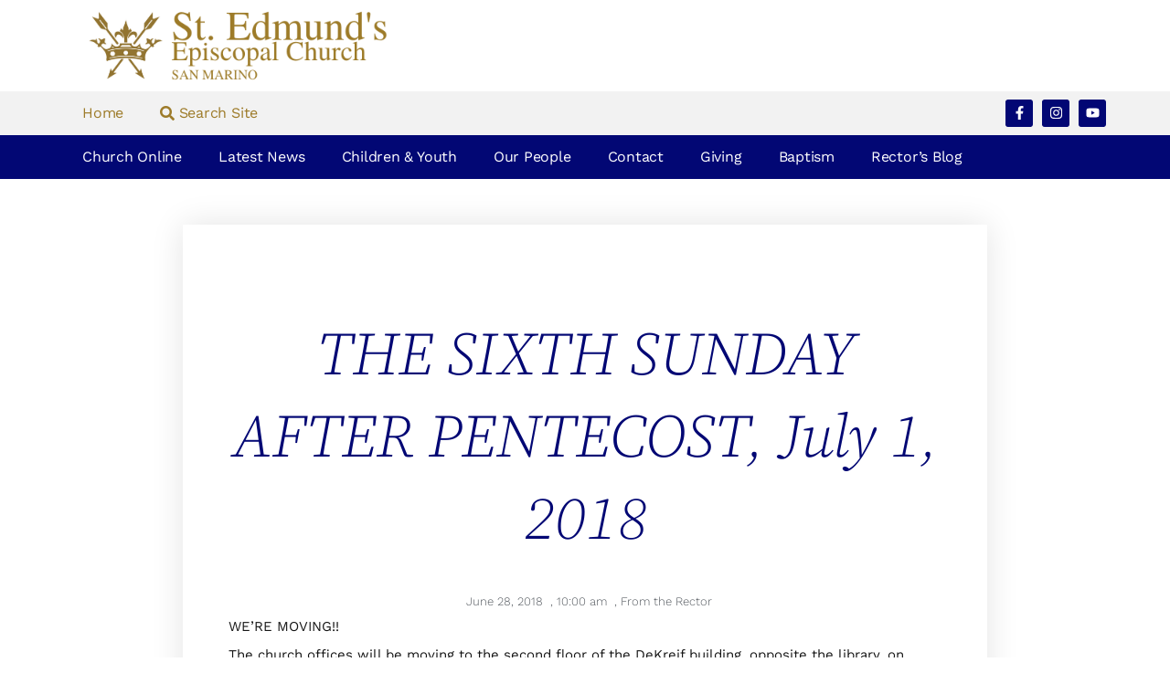

--- FILE ---
content_type: text/html; charset=UTF-8
request_url: https://saintedmunds.org/the-sixth-sunday-after-pentecost-july-1-2018/
body_size: 16859
content:
<!doctype html>
<html lang="en-US">
<head>
	<meta charset="UTF-8">
	<meta name="viewport" content="width=device-width, initial-scale=1">
	<link rel="profile" href="https://gmpg.org/xfn/11">
	<meta name='robots' content='index, follow, max-image-preview:large, max-snippet:-1, max-video-preview:-1' />

	<!-- This site is optimized with the Yoast SEO plugin v26.6 - https://yoast.com/wordpress/plugins/seo/ -->
	<title>THE SIXTH SUNDAY AFTER PENTECOST, July 1, 2018 - St. Edmund&#039;s Episcopal Church</title>
	<link rel="canonical" href="https://saintedmunds.org/the-sixth-sunday-after-pentecost-july-1-2018/" />
	<meta property="og:locale" content="en_US" />
	<meta property="og:type" content="article" />
	<meta property="og:title" content="THE SIXTH SUNDAY AFTER PENTECOST, July 1, 2018 - St. Edmund&#039;s Episcopal Church" />
	<meta property="og:description" content="WE&#8217;RE MOVING!! The church offices will be moving to the second floor of the DeKreif building, opposite the library, on Wednesday, June 27th. Please expect the phones to be down until the end of Wednesday. If the Nursery school is in session, access to the campus will be through the gates on San Gabriel Blvd. [&hellip;]" />
	<meta property="og:url" content="https://saintedmunds.org/the-sixth-sunday-after-pentecost-july-1-2018/" />
	<meta property="og:site_name" content="St. Edmund&#039;s Episcopal Church" />
	<meta property="article:publisher" content="https://www.facebook.com/stedmundssanmarino" />
	<meta property="article:published_time" content="2018-06-28T17:00:04+00:00" />
	<meta property="article:modified_time" content="2020-03-23T17:33:33+00:00" />
	<meta name="author" content="Heather Blackstone" />
	<meta name="twitter:card" content="summary_large_image" />
	<meta name="twitter:label1" content="Written by" />
	<meta name="twitter:data1" content="Heather Blackstone" />
	<meta name="twitter:label2" content="Est. reading time" />
	<meta name="twitter:data2" content="1 minute" />
	<script type="application/ld+json" class="yoast-schema-graph">{"@context":"https://schema.org","@graph":[{"@type":"Article","@id":"https://saintedmunds.org/the-sixth-sunday-after-pentecost-july-1-2018/#article","isPartOf":{"@id":"https://saintedmunds.org/the-sixth-sunday-after-pentecost-july-1-2018/"},"author":{"name":"Heather Blackstone","@id":"https://saintedmunds.org/#/schema/person/0dda4402827aacab9ca07c43551b1653"},"headline":"THE SIXTH SUNDAY AFTER PENTECOST, July 1, 2018","datePublished":"2018-06-28T17:00:04+00:00","dateModified":"2020-03-23T17:33:33+00:00","mainEntityOfPage":{"@id":"https://saintedmunds.org/the-sixth-sunday-after-pentecost-july-1-2018/"},"wordCount":152,"publisher":{"@id":"https://saintedmunds.org/#organization"},"articleSection":["From the Rector"],"inLanguage":"en-US"},{"@type":"WebPage","@id":"https://saintedmunds.org/the-sixth-sunday-after-pentecost-july-1-2018/","url":"https://saintedmunds.org/the-sixth-sunday-after-pentecost-july-1-2018/","name":"THE SIXTH SUNDAY AFTER PENTECOST, July 1, 2018 - St. Edmund&#039;s Episcopal Church","isPartOf":{"@id":"https://saintedmunds.org/#website"},"datePublished":"2018-06-28T17:00:04+00:00","dateModified":"2020-03-23T17:33:33+00:00","breadcrumb":{"@id":"https://saintedmunds.org/the-sixth-sunday-after-pentecost-july-1-2018/#breadcrumb"},"inLanguage":"en-US","potentialAction":[{"@type":"ReadAction","target":["https://saintedmunds.org/the-sixth-sunday-after-pentecost-july-1-2018/"]}]},{"@type":"BreadcrumbList","@id":"https://saintedmunds.org/the-sixth-sunday-after-pentecost-july-1-2018/#breadcrumb","itemListElement":[{"@type":"ListItem","position":1,"name":"Home","item":"https://saintedmunds.org/"},{"@type":"ListItem","position":2,"name":"Latest News","item":"https://saintedmunds.org/latest-news/"},{"@type":"ListItem","position":3,"name":"THE SIXTH SUNDAY AFTER PENTECOST, July 1, 2018"}]},{"@type":"WebSite","@id":"https://saintedmunds.org/#website","url":"https://saintedmunds.org/","name":"St. Edmund&#039;s Episcopal Church","description":"www.saintedmunds.org","publisher":{"@id":"https://saintedmunds.org/#organization"},"potentialAction":[{"@type":"SearchAction","target":{"@type":"EntryPoint","urlTemplate":"https://saintedmunds.org/?s={search_term_string}"},"query-input":{"@type":"PropertyValueSpecification","valueRequired":true,"valueName":"search_term_string"}}],"inLanguage":"en-US"},{"@type":"Organization","@id":"https://saintedmunds.org/#organization","name":"St. Edmund's Episcopal Church","url":"https://saintedmunds.org/","logo":{"@type":"ImageObject","inLanguage":"en-US","@id":"https://saintedmunds.org/#/schema/logo/image/","url":"https://saintedmunds.org/wp-content/uploads/2015/10/cropped-StEd-Crown-Icon.png","contentUrl":"https://saintedmunds.org/wp-content/uploads/2015/10/cropped-StEd-Crown-Icon.png","width":512,"height":512,"caption":"St. Edmund's Episcopal Church"},"image":{"@id":"https://saintedmunds.org/#/schema/logo/image/"},"sameAs":["https://www.facebook.com/stedmundssanmarino","https://www.instagram.com/stedmundssanmarino/","https://www.youtube.com/c/StEdmundsEpiscopalChurch"]},{"@type":"Person","@id":"https://saintedmunds.org/#/schema/person/0dda4402827aacab9ca07c43551b1653","name":"Heather Blackstone","image":{"@type":"ImageObject","inLanguage":"en-US","@id":"https://saintedmunds.org/#/schema/person/image/","url":"https://secure.gravatar.com/avatar/7bf1185177cbfd59d9f54f3d1f2da166291534bb193420da0fc16e54a301be87?s=96&d=mm&r=g","contentUrl":"https://secure.gravatar.com/avatar/7bf1185177cbfd59d9f54f3d1f2da166291534bb193420da0fc16e54a301be87?s=96&d=mm&r=g","caption":"Heather Blackstone"},"url":"https://saintedmunds.org/author/youth/"}]}</script>
	<!-- / Yoast SEO plugin. -->


<link rel='dns-prefetch' href='//secure.gravatar.com' />
<link rel='dns-prefetch' href='//www.googletagmanager.com' />
<link rel='dns-prefetch' href='//stats.wp.com' />
<link rel='dns-prefetch' href='//v0.wordpress.com' />
<link rel="alternate" type="application/rss+xml" title="St. Edmund&#039;s Episcopal Church &raquo; Feed" href="https://saintedmunds.org/feed/" />
<link rel="alternate" type="application/rss+xml" title="St. Edmund&#039;s Episcopal Church &raquo; Comments Feed" href="https://saintedmunds.org/comments/feed/" />
<link rel="alternate" title="oEmbed (JSON)" type="application/json+oembed" href="https://saintedmunds.org/wp-json/oembed/1.0/embed?url=https%3A%2F%2Fsaintedmunds.org%2Fthe-sixth-sunday-after-pentecost-july-1-2018%2F" />
<link rel="alternate" title="oEmbed (XML)" type="text/xml+oembed" href="https://saintedmunds.org/wp-json/oembed/1.0/embed?url=https%3A%2F%2Fsaintedmunds.org%2Fthe-sixth-sunday-after-pentecost-july-1-2018%2F&#038;format=xml" />
<style id='wp-img-auto-sizes-contain-inline-css'>
img:is([sizes=auto i],[sizes^="auto," i]){contain-intrinsic-size:3000px 1500px}
/*# sourceURL=wp-img-auto-sizes-contain-inline-css */
</style>
<style id='wp-emoji-styles-inline-css'>

	img.wp-smiley, img.emoji {
		display: inline !important;
		border: none !important;
		box-shadow: none !important;
		height: 1em !important;
		width: 1em !important;
		margin: 0 0.07em !important;
		vertical-align: -0.1em !important;
		background: none !important;
		padding: 0 !important;
	}
/*# sourceURL=wp-emoji-styles-inline-css */
</style>
<link rel='stylesheet' id='wp-block-library-css' href='https://saintedmunds.org/wp-includes/css/dist/block-library/style.min.css?ver=bd5d9981f34cc24afd03e762ba61048c' media='all' />
<link rel='stylesheet' id='mediaelement-css' href='https://saintedmunds.org/wp-includes/js/mediaelement/mediaelementplayer-legacy.min.css?ver=4.2.17' media='all' />
<link rel='stylesheet' id='wp-mediaelement-css' href='https://saintedmunds.org/wp-includes/js/mediaelement/wp-mediaelement.min.css?ver=bd5d9981f34cc24afd03e762ba61048c' media='all' />
<style id='jetpack-sharing-buttons-style-inline-css'>
.jetpack-sharing-buttons__services-list{display:flex;flex-direction:row;flex-wrap:wrap;gap:0;list-style-type:none;margin:5px;padding:0}.jetpack-sharing-buttons__services-list.has-small-icon-size{font-size:12px}.jetpack-sharing-buttons__services-list.has-normal-icon-size{font-size:16px}.jetpack-sharing-buttons__services-list.has-large-icon-size{font-size:24px}.jetpack-sharing-buttons__services-list.has-huge-icon-size{font-size:36px}@media print{.jetpack-sharing-buttons__services-list{display:none!important}}.editor-styles-wrapper .wp-block-jetpack-sharing-buttons{gap:0;padding-inline-start:0}ul.jetpack-sharing-buttons__services-list.has-background{padding:1.25em 2.375em}
/*# sourceURL=https://saintedmunds.org/wp-content/plugins/jetpack/_inc/blocks/sharing-buttons/view.css */
</style>
<style id='global-styles-inline-css'>
:root{--wp--preset--aspect-ratio--square: 1;--wp--preset--aspect-ratio--4-3: 4/3;--wp--preset--aspect-ratio--3-4: 3/4;--wp--preset--aspect-ratio--3-2: 3/2;--wp--preset--aspect-ratio--2-3: 2/3;--wp--preset--aspect-ratio--16-9: 16/9;--wp--preset--aspect-ratio--9-16: 9/16;--wp--preset--color--black: #000000;--wp--preset--color--cyan-bluish-gray: #abb8c3;--wp--preset--color--white: #ffffff;--wp--preset--color--pale-pink: #f78da7;--wp--preset--color--vivid-red: #cf2e2e;--wp--preset--color--luminous-vivid-orange: #ff6900;--wp--preset--color--luminous-vivid-amber: #fcb900;--wp--preset--color--light-green-cyan: #7bdcb5;--wp--preset--color--vivid-green-cyan: #00d084;--wp--preset--color--pale-cyan-blue: #8ed1fc;--wp--preset--color--vivid-cyan-blue: #0693e3;--wp--preset--color--vivid-purple: #9b51e0;--wp--preset--gradient--vivid-cyan-blue-to-vivid-purple: linear-gradient(135deg,rgb(6,147,227) 0%,rgb(155,81,224) 100%);--wp--preset--gradient--light-green-cyan-to-vivid-green-cyan: linear-gradient(135deg,rgb(122,220,180) 0%,rgb(0,208,130) 100%);--wp--preset--gradient--luminous-vivid-amber-to-luminous-vivid-orange: linear-gradient(135deg,rgb(252,185,0) 0%,rgb(255,105,0) 100%);--wp--preset--gradient--luminous-vivid-orange-to-vivid-red: linear-gradient(135deg,rgb(255,105,0) 0%,rgb(207,46,46) 100%);--wp--preset--gradient--very-light-gray-to-cyan-bluish-gray: linear-gradient(135deg,rgb(238,238,238) 0%,rgb(169,184,195) 100%);--wp--preset--gradient--cool-to-warm-spectrum: linear-gradient(135deg,rgb(74,234,220) 0%,rgb(151,120,209) 20%,rgb(207,42,186) 40%,rgb(238,44,130) 60%,rgb(251,105,98) 80%,rgb(254,248,76) 100%);--wp--preset--gradient--blush-light-purple: linear-gradient(135deg,rgb(255,206,236) 0%,rgb(152,150,240) 100%);--wp--preset--gradient--blush-bordeaux: linear-gradient(135deg,rgb(254,205,165) 0%,rgb(254,45,45) 50%,rgb(107,0,62) 100%);--wp--preset--gradient--luminous-dusk: linear-gradient(135deg,rgb(255,203,112) 0%,rgb(199,81,192) 50%,rgb(65,88,208) 100%);--wp--preset--gradient--pale-ocean: linear-gradient(135deg,rgb(255,245,203) 0%,rgb(182,227,212) 50%,rgb(51,167,181) 100%);--wp--preset--gradient--electric-grass: linear-gradient(135deg,rgb(202,248,128) 0%,rgb(113,206,126) 100%);--wp--preset--gradient--midnight: linear-gradient(135deg,rgb(2,3,129) 0%,rgb(40,116,252) 100%);--wp--preset--font-size--small: 13px;--wp--preset--font-size--medium: 20px;--wp--preset--font-size--large: 36px;--wp--preset--font-size--x-large: 42px;--wp--preset--spacing--20: 0.44rem;--wp--preset--spacing--30: 0.67rem;--wp--preset--spacing--40: 1rem;--wp--preset--spacing--50: 1.5rem;--wp--preset--spacing--60: 2.25rem;--wp--preset--spacing--70: 3.38rem;--wp--preset--spacing--80: 5.06rem;--wp--preset--shadow--natural: 6px 6px 9px rgba(0, 0, 0, 0.2);--wp--preset--shadow--deep: 12px 12px 50px rgba(0, 0, 0, 0.4);--wp--preset--shadow--sharp: 6px 6px 0px rgba(0, 0, 0, 0.2);--wp--preset--shadow--outlined: 6px 6px 0px -3px rgb(255, 255, 255), 6px 6px rgb(0, 0, 0);--wp--preset--shadow--crisp: 6px 6px 0px rgb(0, 0, 0);}:root { --wp--style--global--content-size: 800px;--wp--style--global--wide-size: 1200px; }:where(body) { margin: 0; }.wp-site-blocks > .alignleft { float: left; margin-right: 2em; }.wp-site-blocks > .alignright { float: right; margin-left: 2em; }.wp-site-blocks > .aligncenter { justify-content: center; margin-left: auto; margin-right: auto; }:where(.wp-site-blocks) > * { margin-block-start: 24px; margin-block-end: 0; }:where(.wp-site-blocks) > :first-child { margin-block-start: 0; }:where(.wp-site-blocks) > :last-child { margin-block-end: 0; }:root { --wp--style--block-gap: 24px; }:root :where(.is-layout-flow) > :first-child{margin-block-start: 0;}:root :where(.is-layout-flow) > :last-child{margin-block-end: 0;}:root :where(.is-layout-flow) > *{margin-block-start: 24px;margin-block-end: 0;}:root :where(.is-layout-constrained) > :first-child{margin-block-start: 0;}:root :where(.is-layout-constrained) > :last-child{margin-block-end: 0;}:root :where(.is-layout-constrained) > *{margin-block-start: 24px;margin-block-end: 0;}:root :where(.is-layout-flex){gap: 24px;}:root :where(.is-layout-grid){gap: 24px;}.is-layout-flow > .alignleft{float: left;margin-inline-start: 0;margin-inline-end: 2em;}.is-layout-flow > .alignright{float: right;margin-inline-start: 2em;margin-inline-end: 0;}.is-layout-flow > .aligncenter{margin-left: auto !important;margin-right: auto !important;}.is-layout-constrained > .alignleft{float: left;margin-inline-start: 0;margin-inline-end: 2em;}.is-layout-constrained > .alignright{float: right;margin-inline-start: 2em;margin-inline-end: 0;}.is-layout-constrained > .aligncenter{margin-left: auto !important;margin-right: auto !important;}.is-layout-constrained > :where(:not(.alignleft):not(.alignright):not(.alignfull)){max-width: var(--wp--style--global--content-size);margin-left: auto !important;margin-right: auto !important;}.is-layout-constrained > .alignwide{max-width: var(--wp--style--global--wide-size);}body .is-layout-flex{display: flex;}.is-layout-flex{flex-wrap: wrap;align-items: center;}.is-layout-flex > :is(*, div){margin: 0;}body .is-layout-grid{display: grid;}.is-layout-grid > :is(*, div){margin: 0;}body{padding-top: 0px;padding-right: 0px;padding-bottom: 0px;padding-left: 0px;}a:where(:not(.wp-element-button)){text-decoration: underline;}:root :where(.wp-element-button, .wp-block-button__link){background-color: #32373c;border-width: 0;color: #fff;font-family: inherit;font-size: inherit;font-style: inherit;font-weight: inherit;letter-spacing: inherit;line-height: inherit;padding-top: calc(0.667em + 2px);padding-right: calc(1.333em + 2px);padding-bottom: calc(0.667em + 2px);padding-left: calc(1.333em + 2px);text-decoration: none;text-transform: inherit;}.has-black-color{color: var(--wp--preset--color--black) !important;}.has-cyan-bluish-gray-color{color: var(--wp--preset--color--cyan-bluish-gray) !important;}.has-white-color{color: var(--wp--preset--color--white) !important;}.has-pale-pink-color{color: var(--wp--preset--color--pale-pink) !important;}.has-vivid-red-color{color: var(--wp--preset--color--vivid-red) !important;}.has-luminous-vivid-orange-color{color: var(--wp--preset--color--luminous-vivid-orange) !important;}.has-luminous-vivid-amber-color{color: var(--wp--preset--color--luminous-vivid-amber) !important;}.has-light-green-cyan-color{color: var(--wp--preset--color--light-green-cyan) !important;}.has-vivid-green-cyan-color{color: var(--wp--preset--color--vivid-green-cyan) !important;}.has-pale-cyan-blue-color{color: var(--wp--preset--color--pale-cyan-blue) !important;}.has-vivid-cyan-blue-color{color: var(--wp--preset--color--vivid-cyan-blue) !important;}.has-vivid-purple-color{color: var(--wp--preset--color--vivid-purple) !important;}.has-black-background-color{background-color: var(--wp--preset--color--black) !important;}.has-cyan-bluish-gray-background-color{background-color: var(--wp--preset--color--cyan-bluish-gray) !important;}.has-white-background-color{background-color: var(--wp--preset--color--white) !important;}.has-pale-pink-background-color{background-color: var(--wp--preset--color--pale-pink) !important;}.has-vivid-red-background-color{background-color: var(--wp--preset--color--vivid-red) !important;}.has-luminous-vivid-orange-background-color{background-color: var(--wp--preset--color--luminous-vivid-orange) !important;}.has-luminous-vivid-amber-background-color{background-color: var(--wp--preset--color--luminous-vivid-amber) !important;}.has-light-green-cyan-background-color{background-color: var(--wp--preset--color--light-green-cyan) !important;}.has-vivid-green-cyan-background-color{background-color: var(--wp--preset--color--vivid-green-cyan) !important;}.has-pale-cyan-blue-background-color{background-color: var(--wp--preset--color--pale-cyan-blue) !important;}.has-vivid-cyan-blue-background-color{background-color: var(--wp--preset--color--vivid-cyan-blue) !important;}.has-vivid-purple-background-color{background-color: var(--wp--preset--color--vivid-purple) !important;}.has-black-border-color{border-color: var(--wp--preset--color--black) !important;}.has-cyan-bluish-gray-border-color{border-color: var(--wp--preset--color--cyan-bluish-gray) !important;}.has-white-border-color{border-color: var(--wp--preset--color--white) !important;}.has-pale-pink-border-color{border-color: var(--wp--preset--color--pale-pink) !important;}.has-vivid-red-border-color{border-color: var(--wp--preset--color--vivid-red) !important;}.has-luminous-vivid-orange-border-color{border-color: var(--wp--preset--color--luminous-vivid-orange) !important;}.has-luminous-vivid-amber-border-color{border-color: var(--wp--preset--color--luminous-vivid-amber) !important;}.has-light-green-cyan-border-color{border-color: var(--wp--preset--color--light-green-cyan) !important;}.has-vivid-green-cyan-border-color{border-color: var(--wp--preset--color--vivid-green-cyan) !important;}.has-pale-cyan-blue-border-color{border-color: var(--wp--preset--color--pale-cyan-blue) !important;}.has-vivid-cyan-blue-border-color{border-color: var(--wp--preset--color--vivid-cyan-blue) !important;}.has-vivid-purple-border-color{border-color: var(--wp--preset--color--vivid-purple) !important;}.has-vivid-cyan-blue-to-vivid-purple-gradient-background{background: var(--wp--preset--gradient--vivid-cyan-blue-to-vivid-purple) !important;}.has-light-green-cyan-to-vivid-green-cyan-gradient-background{background: var(--wp--preset--gradient--light-green-cyan-to-vivid-green-cyan) !important;}.has-luminous-vivid-amber-to-luminous-vivid-orange-gradient-background{background: var(--wp--preset--gradient--luminous-vivid-amber-to-luminous-vivid-orange) !important;}.has-luminous-vivid-orange-to-vivid-red-gradient-background{background: var(--wp--preset--gradient--luminous-vivid-orange-to-vivid-red) !important;}.has-very-light-gray-to-cyan-bluish-gray-gradient-background{background: var(--wp--preset--gradient--very-light-gray-to-cyan-bluish-gray) !important;}.has-cool-to-warm-spectrum-gradient-background{background: var(--wp--preset--gradient--cool-to-warm-spectrum) !important;}.has-blush-light-purple-gradient-background{background: var(--wp--preset--gradient--blush-light-purple) !important;}.has-blush-bordeaux-gradient-background{background: var(--wp--preset--gradient--blush-bordeaux) !important;}.has-luminous-dusk-gradient-background{background: var(--wp--preset--gradient--luminous-dusk) !important;}.has-pale-ocean-gradient-background{background: var(--wp--preset--gradient--pale-ocean) !important;}.has-electric-grass-gradient-background{background: var(--wp--preset--gradient--electric-grass) !important;}.has-midnight-gradient-background{background: var(--wp--preset--gradient--midnight) !important;}.has-small-font-size{font-size: var(--wp--preset--font-size--small) !important;}.has-medium-font-size{font-size: var(--wp--preset--font-size--medium) !important;}.has-large-font-size{font-size: var(--wp--preset--font-size--large) !important;}.has-x-large-font-size{font-size: var(--wp--preset--font-size--x-large) !important;}
:root :where(.wp-block-pullquote){font-size: 1.5em;line-height: 1.6;}
/*# sourceURL=global-styles-inline-css */
</style>
<link rel='stylesheet' id='simple-custom-login-plugin-styles-css' href='https://saintedmunds.org/wp-content/plugins/simple-custom-login/css/display.css?ver=bd5d9981f34cc24afd03e762ba61048c' media='all' />
<link rel='stylesheet' id='hello-elementor-css' href='https://saintedmunds.org/wp-content/themes/hello-elementor/style.min.css?ver=3.3.0' media='all' />
<link rel='stylesheet' id='hello-elementor-theme-style-css' href='https://saintedmunds.org/wp-content/themes/hello-elementor/theme.min.css?ver=3.3.0' media='all' />
<link rel='stylesheet' id='hello-elementor-header-footer-css' href='https://saintedmunds.org/wp-content/themes/hello-elementor/header-footer.min.css?ver=3.3.0' media='all' />
<link rel='stylesheet' id='elementor-frontend-css' href='https://saintedmunds.org/wp-content/plugins/elementor/assets/css/frontend.min.css?ver=3.33.4' media='all' />
<link rel='stylesheet' id='widget-image-css' href='https://saintedmunds.org/wp-content/plugins/elementor/assets/css/widget-image.min.css?ver=3.33.4' media='all' />
<link rel='stylesheet' id='widget-nav-menu-css' href='https://saintedmunds.org/wp-content/plugins/elementor-pro/assets/css/widget-nav-menu.min.css?ver=3.33.2' media='all' />
<link rel='stylesheet' id='widget-social-icons-css' href='https://saintedmunds.org/wp-content/plugins/elementor/assets/css/widget-social-icons.min.css?ver=3.33.4' media='all' />
<link rel='stylesheet' id='e-apple-webkit-css' href='https://saintedmunds.org/wp-content/plugins/elementor/assets/css/conditionals/apple-webkit.min.css?ver=3.33.4' media='all' />
<link rel='stylesheet' id='widget-heading-css' href='https://saintedmunds.org/wp-content/plugins/elementor/assets/css/widget-heading.min.css?ver=3.33.4' media='all' />
<link rel='stylesheet' id='widget-icon-list-css' href='https://saintedmunds.org/wp-content/plugins/elementor/assets/css/widget-icon-list.min.css?ver=3.33.4' media='all' />
<link rel='stylesheet' id='widget-author-box-css' href='https://saintedmunds.org/wp-content/plugins/elementor-pro/assets/css/widget-author-box.min.css?ver=3.33.2' media='all' />
<link rel='stylesheet' id='widget-post-info-css' href='https://saintedmunds.org/wp-content/plugins/elementor-pro/assets/css/widget-post-info.min.css?ver=3.33.2' media='all' />
<link rel='stylesheet' id='widget-post-navigation-css' href='https://saintedmunds.org/wp-content/plugins/elementor-pro/assets/css/widget-post-navigation.min.css?ver=3.33.2' media='all' />
<link rel='stylesheet' id='elementor-post-11016-css' href='https://saintedmunds.org/wp-content/uploads/elementor/css/post-11016.css?ver=1765941391' media='all' />
<link rel='stylesheet' id='font-awesome-5-all-css' href='https://saintedmunds.org/wp-content/plugins/elementor/assets/lib/font-awesome/css/all.min.css?ver=3.33.4' media='all' />
<link rel='stylesheet' id='font-awesome-4-shim-css' href='https://saintedmunds.org/wp-content/plugins/elementor/assets/lib/font-awesome/css/v4-shims.min.css?ver=3.33.4' media='all' />
<link rel='stylesheet' id='elementor-post-9813-css' href='https://saintedmunds.org/wp-content/uploads/elementor/css/post-9813.css?ver=1765941391' media='all' />
<link rel='stylesheet' id='elementor-post-9815-css' href='https://saintedmunds.org/wp-content/uploads/elementor/css/post-9815.css?ver=1765941391' media='all' />
<link rel='stylesheet' id='elementor-post-12198-css' href='https://saintedmunds.org/wp-content/uploads/elementor/css/post-12198.css?ver=1765941391' media='all' />
<link rel='stylesheet' id='elementor-gf-local-sourceserifpro-css' href='https://saintedmunds.org/wp-content/uploads/elementor/google-fonts/css/sourceserifpro.css?ver=1743712318' media='all' />
<link rel='stylesheet' id='elementor-gf-local-worksans-css' href='https://saintedmunds.org/wp-content/uploads/elementor/google-fonts/css/worksans.css?ver=1743712331' media='all' />
<link rel='stylesheet' id='elementor-gf-local-playfairdisplay-css' href='https://saintedmunds.org/wp-content/uploads/elementor/google-fonts/css/playfairdisplay.css?ver=1743712341' media='all' />
<link rel='stylesheet' id='elementor-gf-local-quicksand-css' href='https://saintedmunds.org/wp-content/uploads/elementor/google-fonts/css/quicksand.css?ver=1743712344' media='all' />
<script src="https://saintedmunds.org/wp-content/plugins/simple-custom-login/js/display.js?ver=bd5d9981f34cc24afd03e762ba61048c" id="simple-custom-login-plugin-script-js"></script>
<script src="https://saintedmunds.org/wp-includes/js/jquery/jquery.min.js?ver=3.7.1" id="jquery-core-js"></script>
<script src="https://saintedmunds.org/wp-includes/js/jquery/jquery-migrate.min.js?ver=3.4.1" id="jquery-migrate-js"></script>
<script src="https://saintedmunds.org/wp-content/plugins/elementor/assets/lib/font-awesome/js/v4-shims.min.js?ver=3.33.4" id="font-awesome-4-shim-js"></script>

<!-- Google tag (gtag.js) snippet added by Site Kit -->
<!-- Google Analytics snippet added by Site Kit -->
<script src="https://www.googletagmanager.com/gtag/js?id=G-W9JZ344607" id="google_gtagjs-js" async></script>
<script id="google_gtagjs-js-after">
window.dataLayer = window.dataLayer || [];function gtag(){dataLayer.push(arguments);}
gtag("set","linker",{"domains":["saintedmunds.org"]});
gtag("js", new Date());
gtag("set", "developer_id.dZTNiMT", true);
gtag("config", "G-W9JZ344607");
//# sourceURL=google_gtagjs-js-after
</script>
<link rel="https://api.w.org/" href="https://saintedmunds.org/wp-json/" /><link rel="alternate" title="JSON" type="application/json" href="https://saintedmunds.org/wp-json/wp/v2/posts/8371" /><link rel="EditURI" type="application/rsd+xml" title="RSD" href="https://saintedmunds.org/xmlrpc.php?rsd" />
<meta name="generator" content="Site Kit by Google 1.168.0" />	<style>img#wpstats{display:none}</style>
		<meta name="generator" content="Elementor 3.33.4; features: e_font_icon_svg, additional_custom_breakpoints; settings: css_print_method-external, google_font-enabled, font_display-auto">
			<style>
				.e-con.e-parent:nth-of-type(n+4):not(.e-lazyloaded):not(.e-no-lazyload),
				.e-con.e-parent:nth-of-type(n+4):not(.e-lazyloaded):not(.e-no-lazyload) * {
					background-image: none !important;
				}
				@media screen and (max-height: 1024px) {
					.e-con.e-parent:nth-of-type(n+3):not(.e-lazyloaded):not(.e-no-lazyload),
					.e-con.e-parent:nth-of-type(n+3):not(.e-lazyloaded):not(.e-no-lazyload) * {
						background-image: none !important;
					}
				}
				@media screen and (max-height: 640px) {
					.e-con.e-parent:nth-of-type(n+2):not(.e-lazyloaded):not(.e-no-lazyload),
					.e-con.e-parent:nth-of-type(n+2):not(.e-lazyloaded):not(.e-no-lazyload) * {
						background-image: none !important;
					}
				}
			</style>
			
<!-- Google Tag Manager snippet added by Site Kit -->
<script>
			( function( w, d, s, l, i ) {
				w[l] = w[l] || [];
				w[l].push( {'gtm.start': new Date().getTime(), event: 'gtm.js'} );
				var f = d.getElementsByTagName( s )[0],
					j = d.createElement( s ), dl = l != 'dataLayer' ? '&l=' + l : '';
				j.async = true;
				j.src = 'https://www.googletagmanager.com/gtm.js?id=' + i + dl;
				f.parentNode.insertBefore( j, f );
			} )( window, document, 'script', 'dataLayer', 'GTM-5HPC846' );
			
</script>

<!-- End Google Tag Manager snippet added by Site Kit -->
			<meta name="theme-color" content="#FFFFFF">
			<link rel="icon" href="https://saintedmunds.org/wp-content/uploads/2015/10/cropped-StEd-Crown-Icon-2-150x150.png" sizes="32x32" />
<link rel="icon" href="https://saintedmunds.org/wp-content/uploads/2015/10/cropped-StEd-Crown-Icon-2-220x220.png" sizes="192x192" />
<link rel="apple-touch-icon" href="https://saintedmunds.org/wp-content/uploads/2015/10/cropped-StEd-Crown-Icon-2-220x220.png" />
<meta name="msapplication-TileImage" content="https://saintedmunds.org/wp-content/uploads/2015/10/cropped-StEd-Crown-Icon-2-300x300.png" />
</head>
<body data-rsssl=1 class="wp-singular post-template-default single single-post postid-8371 single-format-standard wp-embed-responsive wp-theme-hello-elementor theme-default elementor-default elementor-kit-11016 elementor-page-12198">

		<!-- Google Tag Manager (noscript) snippet added by Site Kit -->
		<noscript>
			<iframe src="https://www.googletagmanager.com/ns.html?id=GTM-5HPC846" height="0" width="0" style="display:none;visibility:hidden"></iframe>
		</noscript>
		<!-- End Google Tag Manager (noscript) snippet added by Site Kit -->
		
<a class="skip-link screen-reader-text" href="#content">Skip to content</a>

		<header data-elementor-type="header" data-elementor-id="9813" class="elementor elementor-9813 elementor-location-header" data-elementor-post-type="elementor_library">
					<section class="elementor-section elementor-top-section elementor-element elementor-element-30f4aa0c elementor-section-content-middle elementor-section-boxed elementor-section-height-default elementor-section-height-default" data-id="30f4aa0c" data-element_type="section">
						<div class="elementor-container elementor-column-gap-default">
					<div class="elementor-column elementor-col-33 elementor-top-column elementor-element elementor-element-45884e54" data-id="45884e54" data-element_type="column">
			<div class="elementor-widget-wrap elementor-element-populated">
						<div class="elementor-element elementor-element-19f057a0 elementor-widget elementor-widget-image" data-id="19f057a0" data-element_type="widget" data-widget_type="image.default">
				<div class="elementor-widget-container">
																<a href="https://saintedmunds.org">
							<img width="450" height="100" src="https://saintedmunds.org/wp-content/uploads/2019/11/St-Eds-Logo-gold-with-san-marino.png" class="attachment-full size-full wp-image-10097" alt="St Edmund&#039;s Episcopal Church San Marino" srcset="https://saintedmunds.org/wp-content/uploads/2019/11/St-Eds-Logo-gold-with-san-marino.png 450w, https://saintedmunds.org/wp-content/uploads/2019/11/St-Eds-Logo-gold-with-san-marino-300x67.png 300w" sizes="(max-width: 450px) 100vw, 450px" data-attachment-id="10097" data-permalink="https://saintedmunds.org/?attachment_id=10097" data-orig-file="https://saintedmunds.org/wp-content/uploads/2019/11/St-Eds-Logo-gold-with-san-marino.png" data-orig-size="450,100" data-comments-opened="0" data-image-meta="{&quot;aperture&quot;:&quot;0&quot;,&quot;credit&quot;:&quot;&quot;,&quot;camera&quot;:&quot;&quot;,&quot;caption&quot;:&quot;&quot;,&quot;created_timestamp&quot;:&quot;0&quot;,&quot;copyright&quot;:&quot;&quot;,&quot;focal_length&quot;:&quot;0&quot;,&quot;iso&quot;:&quot;0&quot;,&quot;shutter_speed&quot;:&quot;0&quot;,&quot;title&quot;:&quot;&quot;,&quot;orientation&quot;:&quot;0&quot;}" data-image-title="St Eds Logo gold with san marino" data-image-description="" data-image-caption="" data-medium-file="https://saintedmunds.org/wp-content/uploads/2019/11/St-Eds-Logo-gold-with-san-marino-300x67.png" data-large-file="https://saintedmunds.org/wp-content/uploads/2019/11/St-Eds-Logo-gold-with-san-marino.png" />								</a>
															</div>
				</div>
					</div>
		</div>
				<div class="elementor-column elementor-col-33 elementor-top-column elementor-element elementor-element-4120269c" data-id="4120269c" data-element_type="column">
			<div class="elementor-widget-wrap">
							</div>
		</div>
				<div class="elementor-column elementor-col-33 elementor-top-column elementor-element elementor-element-5f284f42" data-id="5f284f42" data-element_type="column">
			<div class="elementor-widget-wrap">
							</div>
		</div>
					</div>
		</section>
				<section class="elementor-section elementor-top-section elementor-element elementor-element-17c77687 elementor-section-content-middle elementor-section-boxed elementor-section-height-default elementor-section-height-default" data-id="17c77687" data-element_type="section" data-settings="{&quot;background_background&quot;:&quot;classic&quot;}">
						<div class="elementor-container elementor-column-gap-default">
					<div class="elementor-column elementor-col-50 elementor-top-column elementor-element elementor-element-4526dba3 elementor-hidden-tablet elementor-hidden-phone" data-id="4526dba3" data-element_type="column">
			<div class="elementor-widget-wrap elementor-element-populated">
						<div class="elementor-element elementor-element-3d2cc4b1 elementor-hidden-tablet elementor-hidden-phone elementor-nav-menu--dropdown-tablet elementor-nav-menu__text-align-aside elementor-widget elementor-widget-nav-menu" data-id="3d2cc4b1" data-element_type="widget" data-settings="{&quot;layout&quot;:&quot;horizontal&quot;,&quot;submenu_icon&quot;:{&quot;value&quot;:&quot;&lt;svg aria-hidden=\&quot;true\&quot; class=\&quot;e-font-icon-svg e-fas-caret-down\&quot; viewBox=\&quot;0 0 320 512\&quot; xmlns=\&quot;http:\/\/www.w3.org\/2000\/svg\&quot;&gt;&lt;path d=\&quot;M31.3 192h257.3c17.8 0 26.7 21.5 14.1 34.1L174.1 354.8c-7.8 7.8-20.5 7.8-28.3 0L17.2 226.1C4.6 213.5 13.5 192 31.3 192z\&quot;&gt;&lt;\/path&gt;&lt;\/svg&gt;&quot;,&quot;library&quot;:&quot;fa-solid&quot;}}" data-widget_type="nav-menu.default">
				<div class="elementor-widget-container">
								<nav aria-label="Menu" class="elementor-nav-menu--main elementor-nav-menu__container elementor-nav-menu--layout-horizontal e--pointer-none">
				<ul id="menu-1-3d2cc4b1" class="elementor-nav-menu"><li class="menu-item menu-item-type-post_type menu-item-object-page menu-item-home menu-item-10062"><a href="https://saintedmunds.org/" class="elementor-item">Home</a></li>
<li class="menu-item menu-item-type-post_type menu-item-object-page menu-item-9960"><a href="https://saintedmunds.org/search/" class="elementor-item"><i class="fa fa-search"></i> Search Site</a></li>
</ul>			</nav>
						<nav class="elementor-nav-menu--dropdown elementor-nav-menu__container" aria-hidden="true">
				<ul id="menu-2-3d2cc4b1" class="elementor-nav-menu"><li class="menu-item menu-item-type-post_type menu-item-object-page menu-item-home menu-item-10062"><a href="https://saintedmunds.org/" class="elementor-item" tabindex="-1">Home</a></li>
<li class="menu-item menu-item-type-post_type menu-item-object-page menu-item-9960"><a href="https://saintedmunds.org/search/" class="elementor-item" tabindex="-1"><i class="fa fa-search"></i> Search Site</a></li>
</ul>			</nav>
						</div>
				</div>
					</div>
		</div>
				<div class="elementor-column elementor-col-50 elementor-top-column elementor-element elementor-element-38207aa8" data-id="38207aa8" data-element_type="column">
			<div class="elementor-widget-wrap elementor-element-populated">
						<div class="elementor-element elementor-element-4d17f751 e-grid-align-right e-grid-align-tablet-center elementor-shape-rounded elementor-grid-0 elementor-widget elementor-widget-social-icons" data-id="4d17f751" data-element_type="widget" data-widget_type="social-icons.default">
				<div class="elementor-widget-container">
							<div class="elementor-social-icons-wrapper elementor-grid" role="list">
							<span class="elementor-grid-item" role="listitem">
					<a class="elementor-icon elementor-social-icon elementor-social-icon-facebook-f elementor-repeater-item-dc238f8" href="https://www.facebook.com/St-Edmunds-Episcopal-Church-168042087318/" target="_blank">
						<span class="elementor-screen-only">Facebook-f</span>
						<svg aria-hidden="true" class="e-font-icon-svg e-fab-facebook-f" viewBox="0 0 320 512" xmlns="http://www.w3.org/2000/svg"><path d="M279.14 288l14.22-92.66h-88.91v-60.13c0-25.35 12.42-50.06 52.24-50.06h40.42V6.26S260.43 0 225.36 0c-73.22 0-121.08 44.38-121.08 124.72v70.62H22.89V288h81.39v224h100.17V288z"></path></svg>					</a>
				</span>
							<span class="elementor-grid-item" role="listitem">
					<a class="elementor-icon elementor-social-icon elementor-social-icon-instagram elementor-repeater-item-2aabda2" href="https://www.instagram.com/stedmundssanmarino/" target="_blank">
						<span class="elementor-screen-only">Instagram</span>
						<svg aria-hidden="true" class="e-font-icon-svg e-fab-instagram" viewBox="0 0 448 512" xmlns="http://www.w3.org/2000/svg"><path d="M224.1 141c-63.6 0-114.9 51.3-114.9 114.9s51.3 114.9 114.9 114.9S339 319.5 339 255.9 287.7 141 224.1 141zm0 189.6c-41.1 0-74.7-33.5-74.7-74.7s33.5-74.7 74.7-74.7 74.7 33.5 74.7 74.7-33.6 74.7-74.7 74.7zm146.4-194.3c0 14.9-12 26.8-26.8 26.8-14.9 0-26.8-12-26.8-26.8s12-26.8 26.8-26.8 26.8 12 26.8 26.8zm76.1 27.2c-1.7-35.9-9.9-67.7-36.2-93.9-26.2-26.2-58-34.4-93.9-36.2-37-2.1-147.9-2.1-184.9 0-35.8 1.7-67.6 9.9-93.9 36.1s-34.4 58-36.2 93.9c-2.1 37-2.1 147.9 0 184.9 1.7 35.9 9.9 67.7 36.2 93.9s58 34.4 93.9 36.2c37 2.1 147.9 2.1 184.9 0 35.9-1.7 67.7-9.9 93.9-36.2 26.2-26.2 34.4-58 36.2-93.9 2.1-37 2.1-147.8 0-184.8zM398.8 388c-7.8 19.6-22.9 34.7-42.6 42.6-29.5 11.7-99.5 9-132.1 9s-102.7 2.6-132.1-9c-19.6-7.8-34.7-22.9-42.6-42.6-11.7-29.5-9-99.5-9-132.1s-2.6-102.7 9-132.1c7.8-19.6 22.9-34.7 42.6-42.6 29.5-11.7 99.5-9 132.1-9s102.7-2.6 132.1 9c19.6 7.8 34.7 22.9 42.6 42.6 11.7 29.5 9 99.5 9 132.1s2.7 102.7-9 132.1z"></path></svg>					</a>
				</span>
							<span class="elementor-grid-item" role="listitem">
					<a class="elementor-icon elementor-social-icon elementor-social-icon-youtube elementor-repeater-item-ed22f97" href="https://www.youtube.com/channel/UCMECNm-p-YvCWVc03_aickA" target="_blank">
						<span class="elementor-screen-only">Youtube</span>
						<svg aria-hidden="true" class="e-font-icon-svg e-fab-youtube" viewBox="0 0 576 512" xmlns="http://www.w3.org/2000/svg"><path d="M549.655 124.083c-6.281-23.65-24.787-42.276-48.284-48.597C458.781 64 288 64 288 64S117.22 64 74.629 75.486c-23.497 6.322-42.003 24.947-48.284 48.597-11.412 42.867-11.412 132.305-11.412 132.305s0 89.438 11.412 132.305c6.281 23.65 24.787 41.5 48.284 47.821C117.22 448 288 448 288 448s170.78 0 213.371-11.486c23.497-6.321 42.003-24.171 48.284-47.821 11.412-42.867 11.412-132.305 11.412-132.305s0-89.438-11.412-132.305zm-317.51 213.508V175.185l142.739 81.205-142.739 81.201z"></path></svg>					</a>
				</span>
					</div>
						</div>
				</div>
					</div>
		</div>
					</div>
		</section>
				<section class="elementor-section elementor-top-section elementor-element elementor-element-55fe7d75 elementor-section-boxed elementor-section-height-default elementor-section-height-default" data-id="55fe7d75" data-element_type="section" data-settings="{&quot;background_background&quot;:&quot;classic&quot;}">
						<div class="elementor-container elementor-column-gap-default">
					<div class="elementor-column elementor-col-100 elementor-top-column elementor-element elementor-element-7799250b elementor-hidden-tablet elementor-hidden-phone" data-id="7799250b" data-element_type="column">
			<div class="elementor-widget-wrap elementor-element-populated">
						<div class="elementor-element elementor-element-4cad0e21 elementor-nav-menu--stretch elementor-nav-menu--dropdown-tablet elementor-nav-menu__text-align-aside elementor-nav-menu--toggle elementor-nav-menu--burger elementor-widget elementor-widget-nav-menu" data-id="4cad0e21" data-element_type="widget" data-settings="{&quot;full_width&quot;:&quot;stretch&quot;,&quot;layout&quot;:&quot;horizontal&quot;,&quot;submenu_icon&quot;:{&quot;value&quot;:&quot;&lt;svg aria-hidden=\&quot;true\&quot; class=\&quot;e-font-icon-svg e-fas-caret-down\&quot; viewBox=\&quot;0 0 320 512\&quot; xmlns=\&quot;http:\/\/www.w3.org\/2000\/svg\&quot;&gt;&lt;path d=\&quot;M31.3 192h257.3c17.8 0 26.7 21.5 14.1 34.1L174.1 354.8c-7.8 7.8-20.5 7.8-28.3 0L17.2 226.1C4.6 213.5 13.5 192 31.3 192z\&quot;&gt;&lt;\/path&gt;&lt;\/svg&gt;&quot;,&quot;library&quot;:&quot;fa-solid&quot;},&quot;toggle&quot;:&quot;burger&quot;}" data-widget_type="nav-menu.default">
				<div class="elementor-widget-container">
								<nav aria-label="Menu" class="elementor-nav-menu--main elementor-nav-menu__container elementor-nav-menu--layout-horizontal e--pointer-none">
				<ul id="menu-1-4cad0e21" class="elementor-nav-menu"><li class="menu-item menu-item-type-post_type menu-item-object-page menu-item-13322"><a href="https://saintedmunds.org/worship/online-church-services/" class="elementor-item">Church Online</a></li>
<li class="menu-item menu-item-type-post_type menu-item-object-page current_page_parent menu-item-13328"><a href="https://saintedmunds.org/latest-news/" class="elementor-item">Latest News</a></li>
<li class="menu-item menu-item-type-post_type menu-item-object-page menu-item-13319"><a href="https://saintedmunds.org/children-youth/" class="elementor-item">Children &#038; Youth</a></li>
<li class="menu-item menu-item-type-custom menu-item-object-custom menu-item-13321"><a href="https://saintedmunds.org/our-people" class="elementor-item">Our People</a></li>
<li class="menu-item menu-item-type-post_type menu-item-object-page menu-item-13318"><a href="https://saintedmunds.org/resources/contact/" class="elementor-item">Contact</a></li>
<li class="menu-item menu-item-type-post_type menu-item-object-page menu-item-13329"><a href="https://saintedmunds.org/giving/" class="elementor-item">Giving</a></li>
<li class="menu-item menu-item-type-post_type menu-item-object-page menu-item-13534"><a href="https://saintedmunds.org/baptism-information/" class="elementor-item">Baptism</a></li>
<li class="menu-item menu-item-type-post_type menu-item-object-page menu-item-14211"><a href="https://saintedmunds.org/on-a-spiritual-note/" class="elementor-item">Rector&#8217;s Blog</a></li>
</ul>			</nav>
					<div class="elementor-menu-toggle" role="button" tabindex="0" aria-label="Menu Toggle" aria-expanded="false">
			<svg aria-hidden="true" role="presentation" class="elementor-menu-toggle__icon--open e-font-icon-svg e-eicon-menu-bar" viewBox="0 0 1000 1000" xmlns="http://www.w3.org/2000/svg"><path d="M104 333H896C929 333 958 304 958 271S929 208 896 208H104C71 208 42 237 42 271S71 333 104 333ZM104 583H896C929 583 958 554 958 521S929 458 896 458H104C71 458 42 487 42 521S71 583 104 583ZM104 833H896C929 833 958 804 958 771S929 708 896 708H104C71 708 42 737 42 771S71 833 104 833Z"></path></svg><svg aria-hidden="true" role="presentation" class="elementor-menu-toggle__icon--close e-font-icon-svg e-eicon-close" viewBox="0 0 1000 1000" xmlns="http://www.w3.org/2000/svg"><path d="M742 167L500 408 258 167C246 154 233 150 217 150 196 150 179 158 167 167 154 179 150 196 150 212 150 229 154 242 171 254L408 500 167 742C138 771 138 800 167 829 196 858 225 858 254 829L496 587 738 829C750 842 767 846 783 846 800 846 817 842 829 829 842 817 846 804 846 783 846 767 842 750 829 737L588 500 833 258C863 229 863 200 833 171 804 137 775 137 742 167Z"></path></svg>		</div>
					<nav class="elementor-nav-menu--dropdown elementor-nav-menu__container" aria-hidden="true">
				<ul id="menu-2-4cad0e21" class="elementor-nav-menu"><li class="menu-item menu-item-type-post_type menu-item-object-page menu-item-13322"><a href="https://saintedmunds.org/worship/online-church-services/" class="elementor-item" tabindex="-1">Church Online</a></li>
<li class="menu-item menu-item-type-post_type menu-item-object-page current_page_parent menu-item-13328"><a href="https://saintedmunds.org/latest-news/" class="elementor-item" tabindex="-1">Latest News</a></li>
<li class="menu-item menu-item-type-post_type menu-item-object-page menu-item-13319"><a href="https://saintedmunds.org/children-youth/" class="elementor-item" tabindex="-1">Children &#038; Youth</a></li>
<li class="menu-item menu-item-type-custom menu-item-object-custom menu-item-13321"><a href="https://saintedmunds.org/our-people" class="elementor-item" tabindex="-1">Our People</a></li>
<li class="menu-item menu-item-type-post_type menu-item-object-page menu-item-13318"><a href="https://saintedmunds.org/resources/contact/" class="elementor-item" tabindex="-1">Contact</a></li>
<li class="menu-item menu-item-type-post_type menu-item-object-page menu-item-13329"><a href="https://saintedmunds.org/giving/" class="elementor-item" tabindex="-1">Giving</a></li>
<li class="menu-item menu-item-type-post_type menu-item-object-page menu-item-13534"><a href="https://saintedmunds.org/baptism-information/" class="elementor-item" tabindex="-1">Baptism</a></li>
<li class="menu-item menu-item-type-post_type menu-item-object-page menu-item-14211"><a href="https://saintedmunds.org/on-a-spiritual-note/" class="elementor-item" tabindex="-1">Rector&#8217;s Blog</a></li>
</ul>			</nav>
						</div>
				</div>
					</div>
		</div>
					</div>
		</section>
				<section class="elementor-section elementor-top-section elementor-element elementor-element-c5e70f6 elementor-section-boxed elementor-section-height-default elementor-section-height-default" data-id="c5e70f6" data-element_type="section" data-settings="{&quot;background_background&quot;:&quot;classic&quot;}">
						<div class="elementor-container elementor-column-gap-default">
					<div class="elementor-column elementor-col-100 elementor-top-column elementor-element elementor-element-9940ec3 elementor-hidden-desktop" data-id="9940ec3" data-element_type="column">
			<div class="elementor-widget-wrap elementor-element-populated">
						<div class="elementor-element elementor-element-e5ca557 elementor-nav-menu--stretch elementor-nav-menu--dropdown-mobile elementor-nav-menu__text-align-aside elementor-nav-menu--toggle elementor-nav-menu--burger elementor-widget elementor-widget-nav-menu" data-id="e5ca557" data-element_type="widget" data-settings="{&quot;full_width&quot;:&quot;stretch&quot;,&quot;layout&quot;:&quot;horizontal&quot;,&quot;submenu_icon&quot;:{&quot;value&quot;:&quot;&lt;svg aria-hidden=\&quot;true\&quot; class=\&quot;e-font-icon-svg e-fas-caret-down\&quot; viewBox=\&quot;0 0 320 512\&quot; xmlns=\&quot;http:\/\/www.w3.org\/2000\/svg\&quot;&gt;&lt;path d=\&quot;M31.3 192h257.3c17.8 0 26.7 21.5 14.1 34.1L174.1 354.8c-7.8 7.8-20.5 7.8-28.3 0L17.2 226.1C4.6 213.5 13.5 192 31.3 192z\&quot;&gt;&lt;\/path&gt;&lt;\/svg&gt;&quot;,&quot;library&quot;:&quot;fa-solid&quot;},&quot;toggle&quot;:&quot;burger&quot;}" data-widget_type="nav-menu.default">
				<div class="elementor-widget-container">
								<nav aria-label="Menu" class="elementor-nav-menu--main elementor-nav-menu__container elementor-nav-menu--layout-horizontal e--pointer-none">
				<ul id="menu-1-e5ca557" class="elementor-nav-menu"><li class="menu-item menu-item-type-post_type menu-item-object-page menu-item-13322"><a href="https://saintedmunds.org/worship/online-church-services/" class="elementor-item">Church Online</a></li>
<li class="menu-item menu-item-type-post_type menu-item-object-page current_page_parent menu-item-13328"><a href="https://saintedmunds.org/latest-news/" class="elementor-item">Latest News</a></li>
<li class="menu-item menu-item-type-post_type menu-item-object-page menu-item-13319"><a href="https://saintedmunds.org/children-youth/" class="elementor-item">Children &#038; Youth</a></li>
<li class="menu-item menu-item-type-custom menu-item-object-custom menu-item-13321"><a href="https://saintedmunds.org/our-people" class="elementor-item">Our People</a></li>
<li class="menu-item menu-item-type-post_type menu-item-object-page menu-item-13318"><a href="https://saintedmunds.org/resources/contact/" class="elementor-item">Contact</a></li>
<li class="menu-item menu-item-type-post_type menu-item-object-page menu-item-13329"><a href="https://saintedmunds.org/giving/" class="elementor-item">Giving</a></li>
<li class="menu-item menu-item-type-post_type menu-item-object-page menu-item-13534"><a href="https://saintedmunds.org/baptism-information/" class="elementor-item">Baptism</a></li>
<li class="menu-item menu-item-type-post_type menu-item-object-page menu-item-14211"><a href="https://saintedmunds.org/on-a-spiritual-note/" class="elementor-item">Rector&#8217;s Blog</a></li>
</ul>			</nav>
					<div class="elementor-menu-toggle" role="button" tabindex="0" aria-label="Menu Toggle" aria-expanded="false">
			<svg aria-hidden="true" role="presentation" class="elementor-menu-toggle__icon--open e-font-icon-svg e-eicon-menu-bar" viewBox="0 0 1000 1000" xmlns="http://www.w3.org/2000/svg"><path d="M104 333H896C929 333 958 304 958 271S929 208 896 208H104C71 208 42 237 42 271S71 333 104 333ZM104 583H896C929 583 958 554 958 521S929 458 896 458H104C71 458 42 487 42 521S71 583 104 583ZM104 833H896C929 833 958 804 958 771S929 708 896 708H104C71 708 42 737 42 771S71 833 104 833Z"></path></svg><svg aria-hidden="true" role="presentation" class="elementor-menu-toggle__icon--close e-font-icon-svg e-eicon-close" viewBox="0 0 1000 1000" xmlns="http://www.w3.org/2000/svg"><path d="M742 167L500 408 258 167C246 154 233 150 217 150 196 150 179 158 167 167 154 179 150 196 150 212 150 229 154 242 171 254L408 500 167 742C138 771 138 800 167 829 196 858 225 858 254 829L496 587 738 829C750 842 767 846 783 846 800 846 817 842 829 829 842 817 846 804 846 783 846 767 842 750 829 737L588 500 833 258C863 229 863 200 833 171 804 137 775 137 742 167Z"></path></svg>		</div>
					<nav class="elementor-nav-menu--dropdown elementor-nav-menu__container" aria-hidden="true">
				<ul id="menu-2-e5ca557" class="elementor-nav-menu"><li class="menu-item menu-item-type-post_type menu-item-object-page menu-item-13322"><a href="https://saintedmunds.org/worship/online-church-services/" class="elementor-item" tabindex="-1">Church Online</a></li>
<li class="menu-item menu-item-type-post_type menu-item-object-page current_page_parent menu-item-13328"><a href="https://saintedmunds.org/latest-news/" class="elementor-item" tabindex="-1">Latest News</a></li>
<li class="menu-item menu-item-type-post_type menu-item-object-page menu-item-13319"><a href="https://saintedmunds.org/children-youth/" class="elementor-item" tabindex="-1">Children &#038; Youth</a></li>
<li class="menu-item menu-item-type-custom menu-item-object-custom menu-item-13321"><a href="https://saintedmunds.org/our-people" class="elementor-item" tabindex="-1">Our People</a></li>
<li class="menu-item menu-item-type-post_type menu-item-object-page menu-item-13318"><a href="https://saintedmunds.org/resources/contact/" class="elementor-item" tabindex="-1">Contact</a></li>
<li class="menu-item menu-item-type-post_type menu-item-object-page menu-item-13329"><a href="https://saintedmunds.org/giving/" class="elementor-item" tabindex="-1">Giving</a></li>
<li class="menu-item menu-item-type-post_type menu-item-object-page menu-item-13534"><a href="https://saintedmunds.org/baptism-information/" class="elementor-item" tabindex="-1">Baptism</a></li>
<li class="menu-item menu-item-type-post_type menu-item-object-page menu-item-14211"><a href="https://saintedmunds.org/on-a-spiritual-note/" class="elementor-item" tabindex="-1">Rector&#8217;s Blog</a></li>
</ul>			</nav>
						</div>
				</div>
					</div>
		</div>
					</div>
		</section>
				</header>
				<div data-elementor-type="single-post" data-elementor-id="12198" class="elementor elementor-12198 elementor-location-single post-8371 post type-post status-publish format-standard hentry category-from-the-rector" data-elementor-post-type="elementor_library">
					<section class="elementor-section elementor-top-section elementor-element elementor-element-55e03f20 elementor-section-boxed elementor-section-height-default elementor-section-height-default" data-id="55e03f20" data-element_type="section">
						<div class="elementor-container elementor-column-gap-default">
					<div class="elementor-column elementor-col-100 elementor-top-column elementor-element elementor-element-4213e3cc" data-id="4213e3cc" data-element_type="column">
			<div class="elementor-widget-wrap elementor-element-populated">
						<div class="elementor-element elementor-element-15750bd5 elementor-widget elementor-widget-theme-post-title elementor-page-title elementor-widget-heading" data-id="15750bd5" data-element_type="widget" data-widget_type="theme-post-title.default">
				<div class="elementor-widget-container">
					<h1 class="elementor-heading-title elementor-size-default">THE SIXTH SUNDAY AFTER PENTECOST, July 1, 2018</h1>				</div>
				</div>
				<div class="elementor-element elementor-element-3367a529 elementor-author-box--layout-image-above elementor-author-box--align-center elementor-author-box--link-no elementor-widget elementor-widget-author-box" data-id="3367a529" data-element_type="widget" data-widget_type="author-box.default">
				<div class="elementor-widget-container">
							<div class="elementor-author-box">
			
			<div class="elementor-author-box__text">
				
				
							</div>
		</div>
						</div>
				</div>
				<div class="elementor-element elementor-element-230c8280 elementor-mobile-align-center elementor-align-center elementor-widget elementor-widget-post-info" data-id="230c8280" data-element_type="widget" data-widget_type="post-info.default">
				<div class="elementor-widget-container">
							<ul class="elementor-inline-items elementor-icon-list-items elementor-post-info">
								<li class="elementor-icon-list-item elementor-repeater-item-ba9c996 elementor-inline-item" itemprop="datePublished">
						<a href="https://saintedmunds.org/2018/06/28/">
														<span class="elementor-icon-list-text elementor-post-info__item elementor-post-info__item--type-date">
										<time>June 28, 2018</time>					</span>
									</a>
				</li>
				<li class="elementor-icon-list-item elementor-repeater-item-d7670a7 elementor-inline-item">
													<span class="elementor-icon-list-text elementor-post-info__item elementor-post-info__item--type-time">
							<span class="elementor-post-info__item-prefix">,</span>
										<time>10:00 am</time>					</span>
								</li>
				<li class="elementor-icon-list-item elementor-repeater-item-afbda51 elementor-inline-item" itemprop="about">
													<span class="elementor-icon-list-text elementor-post-info__item elementor-post-info__item--type-terms">
							<span class="elementor-post-info__item-prefix">,</span>
										<span class="elementor-post-info__terms-list">
				<a href="https://saintedmunds.org/category/from-the-rector/" class="elementor-post-info__terms-list-item">From the Rector</a>				</span>
					</span>
								</li>
				</ul>
						</div>
				</div>
				<div class="elementor-element elementor-element-4319467a elementor-widget elementor-widget-theme-post-content" data-id="4319467a" data-element_type="widget" data-widget_type="theme-post-content.default">
				<div class="elementor-widget-container">
					<p>WE&#8217;RE MOVING!!<br />
The church offices will be moving to the second floor of the DeKreif building, opposite the library, on Wednesday, June 27th. Please expect the phones to be down until the end of Wednesday.</p>
<p>If the Nursery school is in session, access to the campus will be through the gates on San Gabriel Blvd. There is an intercom labeled &#8220;Church&#8221; which will call the office staff and allow the gate to be opened for you. Parking is available on San Gabriel Blvd. or in the Chapel parking lot.</p>
<p>If the Nursery school is not in session, all the gates will be opened. All parking will be available too.</p>
<p>The Lessons for the Sixth Sunday of Pentecost, July 1st <a href="http://lectionarypage.net/YearB_RCL/Pentecost/BProp8_RCL.html" rel="noopener noreferrer" target="_blank">HERE</a></p>
<p>The recent edition of Episcopal News from the Diocese of L.A. may be found <a href="http://episcopalnews.ladiocese.net" target="_blank" rel="noopener noreferrer">HERE</a>, and articles from the national Episcopal News Service<br />
<a href="http://episcopaldigitalnetwork.com/ens/" target="_blank" rel="noopener noreferrer">HERE</a></p>
				</div>
				</div>
				<div class="elementor-element elementor-element-2fe7770 elementor-post-navigation-borders-yes elementor-widget elementor-widget-post-navigation" data-id="2fe7770" data-element_type="widget" data-widget_type="post-navigation.default">
				<div class="elementor-widget-container">
							<div class="elementor-post-navigation" role="navigation" aria-label="Post Navigation">
			<div class="elementor-post-navigation__prev elementor-post-navigation__link">
				<a href="https://saintedmunds.org/stedy-june-20-2018/" rel="prev"><span class="post-navigation__arrow-wrapper post-navigation__arrow-prev"><svg aria-hidden="true" class="e-font-icon-svg e-fas-angle-left" viewBox="0 0 256 512" xmlns="http://www.w3.org/2000/svg"><path d="M31.7 239l136-136c9.4-9.4 24.6-9.4 33.9 0l22.6 22.6c9.4 9.4 9.4 24.6 0 33.9L127.9 256l96.4 96.4c9.4 9.4 9.4 24.6 0 33.9L201.7 409c-9.4 9.4-24.6 9.4-33.9 0l-136-136c-9.5-9.4-9.5-24.6-.1-34z"></path></svg><span class="elementor-screen-only">Prev</span></span><span class="elementor-post-navigation__link__prev"><span class="post-navigation__prev--label">Previous</span><span class="post-navigation__prev--title">STEDY, June 20, 2018</span></span></a>			</div>
							<div class="elementor-post-navigation__separator-wrapper">
					<div class="elementor-post-navigation__separator"></div>
				</div>
						<div class="elementor-post-navigation__next elementor-post-navigation__link">
				<a href="https://saintedmunds.org/summer-socials-15/" rel="next"><span class="elementor-post-navigation__link__next"><span class="post-navigation__next--label">Next</span><span class="post-navigation__next--title">SUMMER SOCIALS</span></span><span class="post-navigation__arrow-wrapper post-navigation__arrow-next"><svg aria-hidden="true" class="e-font-icon-svg e-fas-angle-right" viewBox="0 0 256 512" xmlns="http://www.w3.org/2000/svg"><path d="M224.3 273l-136 136c-9.4 9.4-24.6 9.4-33.9 0l-22.6-22.6c-9.4-9.4-9.4-24.6 0-33.9l96.4-96.4-96.4-96.4c-9.4-9.4-9.4-24.6 0-33.9L54.3 103c9.4-9.4 24.6-9.4 33.9 0l136 136c9.5 9.4 9.5 24.6.1 34z"></path></svg><span class="elementor-screen-only">Next</span></span></a>			</div>
		</div>
						</div>
				</div>
					</div>
		</div>
					</div>
		</section>
				</div>
				<footer data-elementor-type="footer" data-elementor-id="9815" class="elementor elementor-9815 elementor-location-footer" data-elementor-post-type="elementor_library">
					<section class="elementor-section elementor-top-section elementor-element elementor-element-d77fa5f elementor-section-boxed elementor-section-height-default elementor-section-height-default" data-id="d77fa5f" data-element_type="section">
						<div class="elementor-container elementor-column-gap-default">
					<div class="elementor-column elementor-col-100 elementor-top-column elementor-element elementor-element-ef097de" data-id="ef097de" data-element_type="column">
			<div class="elementor-widget-wrap elementor-element-populated">
						<div class="elementor-element elementor-element-74b5e57 elementor-widget elementor-widget-heading" data-id="74b5e57" data-element_type="widget" data-widget_type="heading.default">
				<div class="elementor-widget-container">
					<h5 class="elementor-heading-title elementor-size-default">Site Menu</h5>				</div>
				</div>
				<div class="elementor-element elementor-element-f956658 elementor-nav-menu__text-align-aside elementor-widget elementor-widget-nav-menu" data-id="f956658" data-element_type="widget" data-settings="{&quot;layout&quot;:&quot;dropdown&quot;,&quot;submenu_icon&quot;:{&quot;value&quot;:&quot;&lt;svg aria-hidden=\&quot;true\&quot; class=\&quot;e-font-icon-svg e-fas-angle-down\&quot; viewBox=\&quot;0 0 320 512\&quot; xmlns=\&quot;http:\/\/www.w3.org\/2000\/svg\&quot;&gt;&lt;path d=\&quot;M143 352.3L7 216.3c-9.4-9.4-9.4-24.6 0-33.9l22.6-22.6c9.4-9.4 24.6-9.4 33.9 0l96.4 96.4 96.4-96.4c9.4-9.4 24.6-9.4 33.9 0l22.6 22.6c9.4 9.4 9.4 24.6 0 33.9l-136 136c-9.2 9.4-24.4 9.4-33.8 0z\&quot;&gt;&lt;\/path&gt;&lt;\/svg&gt;&quot;,&quot;library&quot;:&quot;fa-solid&quot;}}" data-widget_type="nav-menu.default">
				<div class="elementor-widget-container">
								<nav class="elementor-nav-menu--dropdown elementor-nav-menu__container" aria-hidden="true">
				<ul id="menu-2-f956658" class="elementor-nav-menu"><li class="menu-item menu-item-type-custom menu-item-object-custom menu-item-has-children menu-item-11808"><a href="#" class="elementor-item elementor-item-anchor" tabindex="-1">Worship and Music</a>
<ul class="sub-menu elementor-nav-menu--dropdown">
	<li class="menu-item menu-item-type-post_type menu-item-object-page menu-item-9926"><a href="https://saintedmunds.org/worship/church-service-times/" class="elementor-sub-item" tabindex="-1">Church Service Times</a></li>
	<li class="menu-item menu-item-type-post_type menu-item-object-page menu-item-13038"><a href="https://saintedmunds.org/worship/online-church-services/" class="elementor-sub-item" tabindex="-1">Online Church Services</a></li>
	<li class="menu-item menu-item-type-post_type menu-item-object-page menu-item-9944"><a href="https://saintedmunds.org/worship/the-episcopal-church/" class="elementor-sub-item" tabindex="-1">The Episcopal Church</a></li>
	<li class="menu-item menu-item-type-post_type menu-item-object-page menu-item-has-children menu-item-9849"><a href="https://saintedmunds.org/worship/music/" class="elementor-sub-item" tabindex="-1">Music</a>
	<ul class="sub-menu elementor-nav-menu--dropdown">
		<li class="menu-item menu-item-type-post_type menu-item-object-page menu-item-9850"><a href="https://saintedmunds.org/worship/st-edmunds-organ/" class="elementor-sub-item" tabindex="-1">St Edmund’s Organ</a></li>
		<li class="menu-item menu-item-type-post_type menu-item-object-page menu-item-9852"><a href="https://saintedmunds.org/worship/music/bell-choir/" class="elementor-sub-item" tabindex="-1">Bell Choir</a></li>
	</ul>
</li>
	<li class="menu-item menu-item-type-custom menu-item-object-custom menu-item-has-children menu-item-11509"><a href="#" class="elementor-sub-item elementor-item-anchor" tabindex="-1">Podcasts</a>
	<ul class="sub-menu elementor-nav-menu--dropdown">
		<li class="menu-item menu-item-type-post_type menu-item-object-post menu-item-11510"><a href="https://saintedmunds.org/hear-our-new-sunday-sermons-podcast/" class="elementor-sub-item" tabindex="-1">Sermons Podcast</a></li>
		<li class="menu-item menu-item-type-post_type menu-item-object-post menu-item-11240"><a href="https://saintedmunds.org/sacred-musings/" class="elementor-sub-item" tabindex="-1">Sacred Musings</a></li>
	</ul>
</li>
</ul>
</li>
<li class="menu-item menu-item-type-custom menu-item-object-custom menu-item-has-children menu-item-10024"><a href="#" class="elementor-item elementor-item-anchor" tabindex="-1">Children &#038; Youth</a>
<ul class="sub-menu elementor-nav-menu--dropdown">
	<li class="menu-item menu-item-type-post_type menu-item-object-page menu-item-9904"><a href="https://saintedmunds.org/children-youth/" class="elementor-sub-item" tabindex="-1">Children &#038; Youth</a></li>
	<li class="menu-item menu-item-type-post_type menu-item-object-page menu-item-9856"><a href="https://saintedmunds.org/ministries/nursery-school/" class="elementor-sub-item" tabindex="-1">Nursery School</a></li>
	<li class="menu-item menu-item-type-post_type menu-item-object-page menu-item-9855"><a href="https://saintedmunds.org/ministries/children/" class="elementor-sub-item" tabindex="-1">Children (K-5th Grade)</a></li>
	<li class="menu-item menu-item-type-post_type menu-item-object-page menu-item-9854"><a href="https://saintedmunds.org/ministries/youth-6th-12th-grade/" class="elementor-sub-item" tabindex="-1">Youth (6th-12th Grade)</a></li>
</ul>
</li>
<li class="menu-item menu-item-type-custom menu-item-object-custom menu-item-has-children menu-item-10048"><a href="#" class="elementor-item elementor-item-anchor" tabindex="-1">Ministries</a>
<ul class="sub-menu elementor-nav-menu--dropdown">
	<li class="menu-item menu-item-type-post_type menu-item-object-page menu-item-10049"><a href="https://saintedmunds.org/ministries/" class="elementor-sub-item" tabindex="-1">Ministries</a></li>
	<li class="menu-item menu-item-type-post_type menu-item-object-page menu-item-10050"><a href="https://saintedmunds.org/ministries/local-global-partnerships/" class="elementor-sub-item" tabindex="-1">Local &#038; Global Partnerships</a></li>
	<li class="menu-item menu-item-type-post_type menu-item-object-post menu-item-11433"><a href="https://saintedmunds.org/online-pledge-card-for-2022/" class="elementor-sub-item" tabindex="-1">Stewardship</a></li>
</ul>
</li>
<li class="menu-item menu-item-type-custom menu-item-object-custom menu-item-has-children menu-item-10022"><a href="#" class="elementor-item elementor-item-anchor" tabindex="-1">News &#038; Events</a>
<ul class="sub-menu elementor-nav-menu--dropdown">
	<li class="menu-item menu-item-type-taxonomy menu-item-object-category menu-item-12408"><a href="https://saintedmunds.org/category/articles/" class="elementor-sub-item" tabindex="-1">News</a></li>
	<li class="menu-item menu-item-type-post_type menu-item-object-page menu-item-9845"><a href="https://saintedmunds.org/latest-news/calendar/" class="elementor-sub-item" tabindex="-1">Calendar</a></li>
</ul>
</li>
<li class="menu-item menu-item-type-custom menu-item-object-custom menu-item-has-children menu-item-10020"><a href="#" class="elementor-item elementor-item-anchor" tabindex="-1">About Us</a>
<ul class="sub-menu elementor-nav-menu--dropdown">
	<li class="menu-item menu-item-type-custom menu-item-object-custom menu-item-10160"><a href="https://saintedmunds.org/our-people/" class="elementor-sub-item" tabindex="-1">Clergy &#038; Staff</a></li>
	<li class="menu-item menu-item-type-post_type menu-item-object-page menu-item-13020"><a href="https://saintedmunds.org/resources/contact/" class="elementor-sub-item" tabindex="-1">Contact</a></li>
	<li class="menu-item menu-item-type-post_type menu-item-object-page menu-item-12409"><a href="https://saintedmunds.org/about-us/our-location/" class="elementor-sub-item" tabindex="-1">Our Location</a></li>
	<li class="menu-item menu-item-type-post_type menu-item-object-page menu-item-9934"><a href="https://saintedmunds.org/membership/who-we-are/" class="elementor-sub-item" tabindex="-1">Who We Are</a></li>
	<li class="menu-item menu-item-type-post_type menu-item-object-page menu-item-13144"><a href="https://saintedmunds.org/about-us/inclusive-and-affirming/" class="elementor-sub-item" tabindex="-1">Inclusive and Affirming</a></li>
	<li class="menu-item menu-item-type-custom menu-item-object-custom menu-item-has-children menu-item-10053"><a href="#" class="elementor-sub-item elementor-item-anchor" tabindex="-1">Resources</a>
	<ul class="sub-menu elementor-nav-menu--dropdown">
		<li class="menu-item menu-item-type-post_type menu-item-object-page menu-item-10055"><a href="https://saintedmunds.org/resources/links/" class="elementor-sub-item" tabindex="-1">Links</a></li>
		<li class="menu-item menu-item-type-post_type menu-item-object-page menu-item-10058"><a href="https://saintedmunds.org/resources/venue-reservations/" class="elementor-sub-item" tabindex="-1">Venue Reservations</a></li>
		<li class="menu-item menu-item-type-post_type menu-item-object-page menu-item-10059"><a href="https://saintedmunds.org/baptism-information/" class="elementor-sub-item" tabindex="-1">Baptism Information</a></li>
		<li class="menu-item menu-item-type-post_type menu-item-object-page menu-item-has-children menu-item-10056"><a href="https://saintedmunds.org/weddings/" class="elementor-sub-item" tabindex="-1">Weddings at St. Edmund’s</a>
		<ul class="sub-menu elementor-nav-menu--dropdown">
			<li class="menu-item menu-item-type-post_type menu-item-object-page menu-item-10057"><a href="https://saintedmunds.org/weddings/wedding-application-online-version/" class="elementor-sub-item" tabindex="-1">Wedding Application Online Version</a></li>
		</ul>
</li>
		<li class="menu-item menu-item-type-post_type menu-item-object-page menu-item-10060"><a href="https://saintedmunds.org/memorial-funeral-information/" class="elementor-sub-item" tabindex="-1">Memorial and Funeral  Information</a></li>
	</ul>
</li>
</ul>
</li>
<li class="menu-item menu-item-type-post_type menu-item-object-page menu-item-11170"><a href="https://saintedmunds.org/giving/" class="elementor-item" tabindex="-1">Giving</a></li>
</ul>			</nav>
						</div>
				</div>
					</div>
		</div>
					</div>
		</section>
				<section class="elementor-section elementor-top-section elementor-element elementor-element-3cf49c5 elementor-section-stretched elementor-section-full_width elementor-section-content-middle elementor-section-height-default elementor-section-height-default" data-id="3cf49c5" data-element_type="section" data-settings="{&quot;stretch_section&quot;:&quot;section-stretched&quot;,&quot;background_background&quot;:&quot;classic&quot;}">
						<div class="elementor-container elementor-column-gap-default">
					<div class="elementor-column elementor-col-50 elementor-top-column elementor-element elementor-element-dc21121" data-id="dc21121" data-element_type="column">
			<div class="elementor-widget-wrap elementor-element-populated">
						<div class="elementor-element elementor-element-009353a elementor-widget elementor-widget-image" data-id="009353a" data-element_type="widget" data-widget_type="image.default">
				<div class="elementor-widget-container">
															<img width="2560" height="1707" src="https://saintedmunds.org/wp-content/uploads/2019/11/STED-Close-People-scaled.jpg" class="attachment-medium_large size-medium_large wp-image-14557" alt="" srcset="https://saintedmunds.org/wp-content/uploads/2019/11/STED-Close-People-scaled.jpg 2560w, https://saintedmunds.org/wp-content/uploads/2019/11/STED-Close-People-300x200.jpg 300w, https://saintedmunds.org/wp-content/uploads/2019/11/STED-Close-People-555x370.jpg 555w, https://saintedmunds.org/wp-content/uploads/2019/11/STED-Close-People-1536x1024.jpg 1536w, https://saintedmunds.org/wp-content/uploads/2019/11/STED-Close-People-2048x1365.jpg 2048w" sizes="(max-width: 2560px) 100vw, 2560px" data-attachment-id="14557" data-permalink="https://saintedmunds.org/?attachment_id=14557" data-orig-file="https://saintedmunds.org/wp-content/uploads/2019/11/STED-Close-People-scaled.jpg" data-orig-size="2560,1707" data-comments-opened="0" data-image-meta="{&quot;aperture&quot;:&quot;8&quot;,&quot;credit&quot;:&quot;Bill Youngblood 2017&quot;,&quot;camera&quot;:&quot;E-M1MarkII&quot;,&quot;caption&quot;:&quot;OLYMPUS DIGITAL CAMERA&quot;,&quot;created_timestamp&quot;:&quot;1637412922&quot;,&quot;copyright&quot;:&quot;&quot;,&quot;focal_length&quot;:&quot;12&quot;,&quot;iso&quot;:&quot;250&quot;,&quot;shutter_speed&quot;:&quot;0.003125&quot;,&quot;title&quot;:&quot;OLYMPUS DIGITAL CAMERA&quot;,&quot;orientation&quot;:&quot;0&quot;}" data-image-title="OLYMPUS DIGITAL CAMERA" data-image-description="" data-image-caption="&lt;p&gt;OLYMPUS DIGITAL CAMERA&lt;/p&gt;
" data-medium-file="https://saintedmunds.org/wp-content/uploads/2019/11/STED-Close-People-300x200.jpg" data-large-file="https://saintedmunds.org/wp-content/uploads/2019/11/STED-Close-People-555x370.jpg" />															</div>
				</div>
					</div>
		</div>
				<div class="elementor-column elementor-col-50 elementor-top-column elementor-element elementor-element-9cd99d0" data-id="9cd99d0" data-element_type="column">
			<div class="elementor-widget-wrap elementor-element-populated">
						<div class="elementor-element elementor-element-4f96b5b elementor-widget elementor-widget-heading" data-id="4f96b5b" data-element_type="widget" data-widget_type="heading.default">
				<div class="elementor-widget-container">
					<h2 class="elementor-heading-title elementor-size-default">We Look Forward to Meeting You!</h2>				</div>
				</div>
				<div class="elementor-element elementor-element-398e4bd elementor-icon-list--layout-traditional elementor-list-item-link-full_width elementor-widget elementor-widget-icon-list" data-id="398e4bd" data-element_type="widget" data-widget_type="icon-list.default">
				<div class="elementor-widget-container">
							<ul class="elementor-icon-list-items">
							<li class="elementor-icon-list-item">
											<span class="elementor-icon-list-icon">
																<i class="fa fa-home" aria-hidden="true"></i>
													</span>
										<span class="elementor-icon-list-text">1175 S. San Gabriel Blvd. <BR> San Marino, CA 91108</span>
									</li>
								<li class="elementor-icon-list-item">
											<a href="tel:6267939167">

												<span class="elementor-icon-list-icon">
																<i class="fa fa-phone" aria-hidden="true"></i>
													</span>
										<span class="elementor-icon-list-text">626 793-9167</span>
											</a>
									</li>
						</ul>
						</div>
				</div>
				<div class="elementor-element elementor-element-897a01f elementor-align-justify elementor-widget elementor-widget-button" data-id="897a01f" data-element_type="widget" data-widget_type="button.default">
				<div class="elementor-widget-container">
									<div class="elementor-button-wrapper">
					<a class="elementor-button elementor-button-link elementor-size-md" href="https://saintedmunds.org/about-us/our-location/">
						<span class="elementor-button-content-wrapper">
									<span class="elementor-button-text">Our Location</span>
					</span>
					</a>
				</div>
								</div>
				</div>
				<div class="elementor-element elementor-element-d5f140c elementor-align-justify elementor-widget elementor-widget-button" data-id="d5f140c" data-element_type="widget" data-widget_type="button.default">
				<div class="elementor-widget-container">
									<div class="elementor-button-wrapper">
					<a class="elementor-button elementor-button-link elementor-size-md" href="https://saintedmunds.org/resources/contact/" target="_blank">
						<span class="elementor-button-content-wrapper">
									<span class="elementor-button-text">Contact Us</span>
					</span>
					</a>
				</div>
								</div>
				</div>
					</div>
		</div>
					</div>
		</section>
				<section class="elementor-section elementor-top-section elementor-element elementor-element-7b5cb85c elementor-section-content-middle elementor-section-boxed elementor-section-height-default elementor-section-height-default" data-id="7b5cb85c" data-element_type="section" data-settings="{&quot;background_background&quot;:&quot;classic&quot;}">
						<div class="elementor-container elementor-column-gap-default">
					<div class="elementor-column elementor-col-50 elementor-top-column elementor-element elementor-element-1fc5c375" data-id="1fc5c375" data-element_type="column">
			<div class="elementor-widget-wrap elementor-element-populated">
						<div class="elementor-element elementor-element-6c3ffb61 elementor-widget elementor-widget-heading" data-id="6c3ffb61" data-element_type="widget" data-widget_type="heading.default">
				<div class="elementor-widget-container">
					<h2 class="elementor-heading-title elementor-size-default">© 2021 St. Edmund's Episcopal Church</h2>				</div>
				</div>
					</div>
		</div>
				<div class="elementor-column elementor-col-50 elementor-top-column elementor-element elementor-element-586c202e" data-id="586c202e" data-element_type="column">
			<div class="elementor-widget-wrap">
							</div>
		</div>
					</div>
		</section>
				</footer>
		
<script type="speculationrules">
{"prefetch":[{"source":"document","where":{"and":[{"href_matches":"/*"},{"not":{"href_matches":["/wp-*.php","/wp-admin/*","/wp-content/uploads/*","/wp-content/*","/wp-content/plugins/*","/wp-content/themes/hello-elementor/*","/*\\?(.+)"]}},{"not":{"selector_matches":"a[rel~=\"nofollow\"]"}},{"not":{"selector_matches":".no-prefetch, .no-prefetch a"}}]},"eagerness":"conservative"}]}
</script>
			<script>
				const lazyloadRunObserver = () => {
					const lazyloadBackgrounds = document.querySelectorAll( `.e-con.e-parent:not(.e-lazyloaded)` );
					const lazyloadBackgroundObserver = new IntersectionObserver( ( entries ) => {
						entries.forEach( ( entry ) => {
							if ( entry.isIntersecting ) {
								let lazyloadBackground = entry.target;
								if( lazyloadBackground ) {
									lazyloadBackground.classList.add( 'e-lazyloaded' );
								}
								lazyloadBackgroundObserver.unobserve( entry.target );
							}
						});
					}, { rootMargin: '200px 0px 200px 0px' } );
					lazyloadBackgrounds.forEach( ( lazyloadBackground ) => {
						lazyloadBackgroundObserver.observe( lazyloadBackground );
					} );
				};
				const events = [
					'DOMContentLoaded',
					'elementor/lazyload/observe',
				];
				events.forEach( ( event ) => {
					document.addEventListener( event, lazyloadRunObserver );
				} );
			</script>
			<script src="https://saintedmunds.org/wp-content/plugins/elementor/assets/js/webpack.runtime.min.js?ver=3.33.4" id="elementor-webpack-runtime-js"></script>
<script src="https://saintedmunds.org/wp-content/plugins/elementor/assets/js/frontend-modules.min.js?ver=3.33.4" id="elementor-frontend-modules-js"></script>
<script src="https://saintedmunds.org/wp-includes/js/jquery/ui/core.min.js?ver=1.13.3" id="jquery-ui-core-js"></script>
<script id="elementor-frontend-js-before">
var elementorFrontendConfig = {"environmentMode":{"edit":false,"wpPreview":false,"isScriptDebug":false},"i18n":{"shareOnFacebook":"Share on Facebook","shareOnTwitter":"Share on Twitter","pinIt":"Pin it","download":"Download","downloadImage":"Download image","fullscreen":"Fullscreen","zoom":"Zoom","share":"Share","playVideo":"Play Video","previous":"Previous","next":"Next","close":"Close","a11yCarouselPrevSlideMessage":"Previous slide","a11yCarouselNextSlideMessage":"Next slide","a11yCarouselFirstSlideMessage":"This is the first slide","a11yCarouselLastSlideMessage":"This is the last slide","a11yCarouselPaginationBulletMessage":"Go to slide"},"is_rtl":false,"breakpoints":{"xs":0,"sm":480,"md":768,"lg":1025,"xl":1440,"xxl":1600},"responsive":{"breakpoints":{"mobile":{"label":"Mobile Portrait","value":767,"default_value":767,"direction":"max","is_enabled":true},"mobile_extra":{"label":"Mobile Landscape","value":880,"default_value":880,"direction":"max","is_enabled":false},"tablet":{"label":"Tablet Portrait","value":1024,"default_value":1024,"direction":"max","is_enabled":true},"tablet_extra":{"label":"Tablet Landscape","value":1200,"default_value":1200,"direction":"max","is_enabled":false},"laptop":{"label":"Laptop","value":1366,"default_value":1366,"direction":"max","is_enabled":false},"widescreen":{"label":"Widescreen","value":2400,"default_value":2400,"direction":"min","is_enabled":false}},"hasCustomBreakpoints":false},"version":"3.33.4","is_static":false,"experimentalFeatures":{"e_font_icon_svg":true,"additional_custom_breakpoints":true,"theme_builder_v2":true,"landing-pages":true,"home_screen":true,"global_classes_should_enforce_capabilities":true,"e_variables":true,"cloud-library":true,"e_opt_in_v4_page":true,"import-export-customization":true,"e_pro_variables":true},"urls":{"assets":"https:\/\/saintedmunds.org\/wp-content\/plugins\/elementor\/assets\/","ajaxurl":"https:\/\/saintedmunds.org\/wp-admin\/admin-ajax.php","uploadUrl":"https:\/\/saintedmunds.org\/wp-content\/uploads"},"nonces":{"floatingButtonsClickTracking":"aba4af0b16"},"swiperClass":"swiper","settings":{"page":[],"editorPreferences":[]},"kit":{"viewport_mobile":767,"viewport_tablet":1024,"body_background_background":"classic","active_breakpoints":["viewport_mobile","viewport_tablet"],"global_image_lightbox":"yes","lightbox_enable_counter":"yes","lightbox_enable_fullscreen":"yes","lightbox_enable_zoom":"yes","lightbox_enable_share":"yes","lightbox_description_src":"description"},"post":{"id":8371,"title":"THE%20SIXTH%20SUNDAY%20AFTER%20PENTECOST%2C%20July%201%2C%202018%20-%20St.%20Edmund%27s%20Episcopal%20Church","excerpt":"","featuredImage":false}};
//# sourceURL=elementor-frontend-js-before
</script>
<script src="https://saintedmunds.org/wp-content/plugins/elementor/assets/js/frontend.min.js?ver=3.33.4" id="elementor-frontend-js"></script>
<script src="https://saintedmunds.org/wp-content/plugins/elementor-pro/assets/lib/smartmenus/jquery.smartmenus.min.js?ver=1.2.1" id="smartmenus-js"></script>
<script id="jetpack-stats-js-before">
_stq = window._stq || [];
_stq.push([ "view", JSON.parse("{\"v\":\"ext\",\"blog\":\"46236108\",\"post\":\"8371\",\"tz\":\"-8\",\"srv\":\"saintedmunds.org\",\"j\":\"1:15.3.1\"}") ]);
_stq.push([ "clickTrackerInit", "46236108", "8371" ]);
//# sourceURL=jetpack-stats-js-before
</script>
<script src="https://stats.wp.com/e-202604.js" id="jetpack-stats-js" defer data-wp-strategy="defer"></script>
<script src="https://saintedmunds.org/wp-content/plugins/elementor-pro/assets/js/webpack-pro.runtime.min.js?ver=3.33.2" id="elementor-pro-webpack-runtime-js"></script>
<script src="https://saintedmunds.org/wp-includes/js/dist/hooks.min.js?ver=dd5603f07f9220ed27f1" id="wp-hooks-js"></script>
<script src="https://saintedmunds.org/wp-includes/js/dist/i18n.min.js?ver=c26c3dc7bed366793375" id="wp-i18n-js"></script>
<script id="wp-i18n-js-after">
wp.i18n.setLocaleData( { 'text direction\u0004ltr': [ 'ltr' ] } );
//# sourceURL=wp-i18n-js-after
</script>
<script id="elementor-pro-frontend-js-before">
var ElementorProFrontendConfig = {"ajaxurl":"https:\/\/saintedmunds.org\/wp-admin\/admin-ajax.php","nonce":"2ea8abde4c","urls":{"assets":"https:\/\/saintedmunds.org\/wp-content\/plugins\/elementor-pro\/assets\/","rest":"https:\/\/saintedmunds.org\/wp-json\/"},"settings":{"lazy_load_background_images":true},"popup":{"hasPopUps":true},"shareButtonsNetworks":{"facebook":{"title":"Facebook","has_counter":true},"twitter":{"title":"Twitter"},"linkedin":{"title":"LinkedIn","has_counter":true},"pinterest":{"title":"Pinterest","has_counter":true},"reddit":{"title":"Reddit","has_counter":true},"vk":{"title":"VK","has_counter":true},"odnoklassniki":{"title":"OK","has_counter":true},"tumblr":{"title":"Tumblr"},"digg":{"title":"Digg"},"skype":{"title":"Skype"},"stumbleupon":{"title":"StumbleUpon","has_counter":true},"mix":{"title":"Mix"},"telegram":{"title":"Telegram"},"pocket":{"title":"Pocket","has_counter":true},"xing":{"title":"XING","has_counter":true},"whatsapp":{"title":"WhatsApp"},"email":{"title":"Email"},"print":{"title":"Print"},"x-twitter":{"title":"X"},"threads":{"title":"Threads"}},"facebook_sdk":{"lang":"en_US","app_id":""},"lottie":{"defaultAnimationUrl":"https:\/\/saintedmunds.org\/wp-content\/plugins\/elementor-pro\/modules\/lottie\/assets\/animations\/default.json"}};
//# sourceURL=elementor-pro-frontend-js-before
</script>
<script src="https://saintedmunds.org/wp-content/plugins/elementor-pro/assets/js/frontend.min.js?ver=3.33.2" id="elementor-pro-frontend-js"></script>
<script src="https://saintedmunds.org/wp-content/plugins/elementor-pro/assets/js/elements-handlers.min.js?ver=3.33.2" id="pro-elements-handlers-js"></script>
<script id="wp-emoji-settings" type="application/json">
{"baseUrl":"https://s.w.org/images/core/emoji/17.0.2/72x72/","ext":".png","svgUrl":"https://s.w.org/images/core/emoji/17.0.2/svg/","svgExt":".svg","source":{"concatemoji":"https://saintedmunds.org/wp-includes/js/wp-emoji-release.min.js?ver=bd5d9981f34cc24afd03e762ba61048c"}}
</script>
<script type="module">
/*! This file is auto-generated */
const a=JSON.parse(document.getElementById("wp-emoji-settings").textContent),o=(window._wpemojiSettings=a,"wpEmojiSettingsSupports"),s=["flag","emoji"];function i(e){try{var t={supportTests:e,timestamp:(new Date).valueOf()};sessionStorage.setItem(o,JSON.stringify(t))}catch(e){}}function c(e,t,n){e.clearRect(0,0,e.canvas.width,e.canvas.height),e.fillText(t,0,0);t=new Uint32Array(e.getImageData(0,0,e.canvas.width,e.canvas.height).data);e.clearRect(0,0,e.canvas.width,e.canvas.height),e.fillText(n,0,0);const a=new Uint32Array(e.getImageData(0,0,e.canvas.width,e.canvas.height).data);return t.every((e,t)=>e===a[t])}function p(e,t){e.clearRect(0,0,e.canvas.width,e.canvas.height),e.fillText(t,0,0);var n=e.getImageData(16,16,1,1);for(let e=0;e<n.data.length;e++)if(0!==n.data[e])return!1;return!0}function u(e,t,n,a){switch(t){case"flag":return n(e,"\ud83c\udff3\ufe0f\u200d\u26a7\ufe0f","\ud83c\udff3\ufe0f\u200b\u26a7\ufe0f")?!1:!n(e,"\ud83c\udde8\ud83c\uddf6","\ud83c\udde8\u200b\ud83c\uddf6")&&!n(e,"\ud83c\udff4\udb40\udc67\udb40\udc62\udb40\udc65\udb40\udc6e\udb40\udc67\udb40\udc7f","\ud83c\udff4\u200b\udb40\udc67\u200b\udb40\udc62\u200b\udb40\udc65\u200b\udb40\udc6e\u200b\udb40\udc67\u200b\udb40\udc7f");case"emoji":return!a(e,"\ud83e\u1fac8")}return!1}function f(e,t,n,a){let r;const o=(r="undefined"!=typeof WorkerGlobalScope&&self instanceof WorkerGlobalScope?new OffscreenCanvas(300,150):document.createElement("canvas")).getContext("2d",{willReadFrequently:!0}),s=(o.textBaseline="top",o.font="600 32px Arial",{});return e.forEach(e=>{s[e]=t(o,e,n,a)}),s}function r(e){var t=document.createElement("script");t.src=e,t.defer=!0,document.head.appendChild(t)}a.supports={everything:!0,everythingExceptFlag:!0},new Promise(t=>{let n=function(){try{var e=JSON.parse(sessionStorage.getItem(o));if("object"==typeof e&&"number"==typeof e.timestamp&&(new Date).valueOf()<e.timestamp+604800&&"object"==typeof e.supportTests)return e.supportTests}catch(e){}return null}();if(!n){if("undefined"!=typeof Worker&&"undefined"!=typeof OffscreenCanvas&&"undefined"!=typeof URL&&URL.createObjectURL&&"undefined"!=typeof Blob)try{var e="postMessage("+f.toString()+"("+[JSON.stringify(s),u.toString(),c.toString(),p.toString()].join(",")+"));",a=new Blob([e],{type:"text/javascript"});const r=new Worker(URL.createObjectURL(a),{name:"wpTestEmojiSupports"});return void(r.onmessage=e=>{i(n=e.data),r.terminate(),t(n)})}catch(e){}i(n=f(s,u,c,p))}t(n)}).then(e=>{for(const n in e)a.supports[n]=e[n],a.supports.everything=a.supports.everything&&a.supports[n],"flag"!==n&&(a.supports.everythingExceptFlag=a.supports.everythingExceptFlag&&a.supports[n]);var t;a.supports.everythingExceptFlag=a.supports.everythingExceptFlag&&!a.supports.flag,a.supports.everything||((t=a.source||{}).concatemoji?r(t.concatemoji):t.wpemoji&&t.twemoji&&(r(t.twemoji),r(t.wpemoji)))});
//# sourceURL=https://saintedmunds.org/wp-includes/js/wp-emoji-loader.min.js
</script>

<script>(function(){function c(){var b=a.contentDocument||a.contentWindow.document;if(b){var d=b.createElement('script');d.innerHTML="window.__CF$cv$params={r:'9c124b243fa1962d',t:'MTc2ODk1MTEzMy4wMDAwMDA='};var a=document.createElement('script');a.nonce='';a.src='/cdn-cgi/challenge-platform/scripts/jsd/main.js';document.getElementsByTagName('head')[0].appendChild(a);";b.getElementsByTagName('head')[0].appendChild(d)}}if(document.body){var a=document.createElement('iframe');a.height=1;a.width=1;a.style.position='absolute';a.style.top=0;a.style.left=0;a.style.border='none';a.style.visibility='hidden';document.body.appendChild(a);if('loading'!==document.readyState)c();else if(window.addEventListener)document.addEventListener('DOMContentLoaded',c);else{var e=document.onreadystatechange||function(){};document.onreadystatechange=function(b){e(b);'loading'!==document.readyState&&(document.onreadystatechange=e,c())}}}})();</script></body>
</html>


--- FILE ---
content_type: text/css
request_url: https://saintedmunds.org/wp-content/uploads/elementor/css/post-9813.css?ver=1765941391
body_size: 918
content:
.elementor-9813 .elementor-element.elementor-element-30f4aa0c > .elementor-container > .elementor-column > .elementor-widget-wrap{align-content:center;align-items:center;}.elementor-9813 .elementor-element.elementor-element-19f057a0{text-align:left;}.elementor-9813 .elementor-element.elementor-element-17c77687 > .elementor-container > .elementor-column > .elementor-widget-wrap{align-content:center;align-items:center;}.elementor-9813 .elementor-element.elementor-element-17c77687:not(.elementor-motion-effects-element-type-background), .elementor-9813 .elementor-element.elementor-element-17c77687 > .elementor-motion-effects-container > .elementor-motion-effects-layer{background-color:#f2f2f2;}.elementor-9813 .elementor-element.elementor-element-17c77687{transition:background 0.3s, border 0.3s, border-radius 0.3s, box-shadow 0.3s;}.elementor-9813 .elementor-element.elementor-element-17c77687 > .elementor-background-overlay{transition:background 0.3s, border-radius 0.3s, opacity 0.3s;}.elementor-9813 .elementor-element.elementor-element-4526dba3 > .elementor-widget-wrap > .elementor-widget:not(.elementor-widget__width-auto):not(.elementor-widget__width-initial):not(:last-child):not(.elementor-absolute){margin-bottom:0px;}.elementor-9813 .elementor-element.elementor-element-4526dba3 > .elementor-element-populated{padding:0px 0px 0px 0px;}.elementor-9813 .elementor-element.elementor-element-3d2cc4b1{z-index:99;}.elementor-9813 .elementor-element.elementor-element-3d2cc4b1 .elementor-nav-menu .elementor-item{font-family:var( --e-global-typography-bee7f92-font-family ), Sans-serif;font-size:var( --e-global-typography-bee7f92-font-size );font-weight:var( --e-global-typography-bee7f92-font-weight );text-transform:var( --e-global-typography-bee7f92-text-transform );font-style:var( --e-global-typography-bee7f92-font-style );text-decoration:var( --e-global-typography-bee7f92-text-decoration );line-height:var( --e-global-typography-bee7f92-line-height );letter-spacing:var( --e-global-typography-bee7f92-letter-spacing );}.elementor-9813 .elementor-element.elementor-element-3d2cc4b1 .elementor-nav-menu--main .elementor-item{color:var( --e-global-color-accent );fill:var( --e-global-color-accent );}.elementor-9813 .elementor-element.elementor-element-3d2cc4b1 .elementor-nav-menu--main .elementor-item:hover,
					.elementor-9813 .elementor-element.elementor-element-3d2cc4b1 .elementor-nav-menu--main .elementor-item.elementor-item-active,
					.elementor-9813 .elementor-element.elementor-element-3d2cc4b1 .elementor-nav-menu--main .elementor-item.highlighted,
					.elementor-9813 .elementor-element.elementor-element-3d2cc4b1 .elementor-nav-menu--main .elementor-item:focus{color:#005e97;fill:#005e97;}.elementor-9813 .elementor-element.elementor-element-3d2cc4b1 .elementor-nav-menu--main .elementor-item.elementor-item-active{color:#005e97;}.elementor-9813 .elementor-element.elementor-element-3d2cc4b1 .elementor-nav-menu--dropdown a:hover,
					.elementor-9813 .elementor-element.elementor-element-3d2cc4b1 .elementor-nav-menu--dropdown a:focus,
					.elementor-9813 .elementor-element.elementor-element-3d2cc4b1 .elementor-nav-menu--dropdown a.elementor-item-active,
					.elementor-9813 .elementor-element.elementor-element-3d2cc4b1 .elementor-nav-menu--dropdown a.highlighted,
					.elementor-9813 .elementor-element.elementor-element-3d2cc4b1 .elementor-menu-toggle:hover,
					.elementor-9813 .elementor-element.elementor-element-3d2cc4b1 .elementor-menu-toggle:focus{color:#005e97;}.elementor-9813 .elementor-element.elementor-element-3d2cc4b1 .elementor-nav-menu--dropdown a:hover,
					.elementor-9813 .elementor-element.elementor-element-3d2cc4b1 .elementor-nav-menu--dropdown a:focus,
					.elementor-9813 .elementor-element.elementor-element-3d2cc4b1 .elementor-nav-menu--dropdown a.elementor-item-active,
					.elementor-9813 .elementor-element.elementor-element-3d2cc4b1 .elementor-nav-menu--dropdown a.highlighted{background-color:#ffffff;}.elementor-9813 .elementor-element.elementor-element-3d2cc4b1 .elementor-nav-menu--dropdown a.elementor-item-active{color:#005e97;}.elementor-9813 .elementor-element.elementor-element-38207aa8 > .elementor-widget-wrap > .elementor-widget:not(.elementor-widget__width-auto):not(.elementor-widget__width-initial):not(:last-child):not(.elementor-absolute){margin-bottom:0px;}.elementor-9813 .elementor-element.elementor-element-38207aa8 > .elementor-element-populated{padding:0px 0px 0px 0px;}.elementor-9813 .elementor-element.elementor-element-4d17f751{--grid-template-columns:repeat(0, auto);--icon-size:15px;--grid-column-gap:5px;--grid-row-gap:0px;}.elementor-9813 .elementor-element.elementor-element-4d17f751 .elementor-widget-container{text-align:right;}.elementor-9813 .elementor-element.elementor-element-4d17f751 > .elementor-widget-container{margin:0px 0px 0px 0px;padding:0px 0px 0px 0px;}.elementor-9813 .elementor-element.elementor-element-4d17f751 .elementor-social-icon{background-color:var( --e-global-color-primary );}.elementor-9813 .elementor-element.elementor-element-55fe7d75:not(.elementor-motion-effects-element-type-background), .elementor-9813 .elementor-element.elementor-element-55fe7d75 > .elementor-motion-effects-container > .elementor-motion-effects-layer{background-color:var( --e-global-color-primary );}.elementor-9813 .elementor-element.elementor-element-55fe7d75{transition:background 0.3s, border 0.3s, border-radius 0.3s, box-shadow 0.3s;}.elementor-9813 .elementor-element.elementor-element-55fe7d75 > .elementor-background-overlay{transition:background 0.3s, border-radius 0.3s, opacity 0.3s;}.elementor-9813 .elementor-element.elementor-element-7799250b > .elementor-widget-wrap > .elementor-widget:not(.elementor-widget__width-auto):not(.elementor-widget__width-initial):not(:last-child):not(.elementor-absolute){margin-bottom:0px;}.elementor-9813 .elementor-element.elementor-element-7799250b > .elementor-element-populated{padding:0px 0px 0px 0px;}.elementor-9813 .elementor-element.elementor-element-4cad0e21 > .elementor-widget-container{padding:0px 0px 0px 0px;}.elementor-9813 .elementor-element.elementor-element-4cad0e21 .elementor-menu-toggle{margin-right:auto;background-color:#005e97;}.elementor-9813 .elementor-element.elementor-element-4cad0e21 .elementor-nav-menu .elementor-item{font-family:var( --e-global-typography-bee7f92-font-family ), Sans-serif;font-size:var( --e-global-typography-bee7f92-font-size );font-weight:var( --e-global-typography-bee7f92-font-weight );text-transform:var( --e-global-typography-bee7f92-text-transform );font-style:var( --e-global-typography-bee7f92-font-style );text-decoration:var( --e-global-typography-bee7f92-text-decoration );line-height:var( --e-global-typography-bee7f92-line-height );letter-spacing:var( --e-global-typography-bee7f92-letter-spacing );}.elementor-9813 .elementor-element.elementor-element-4cad0e21 .elementor-nav-menu--main .elementor-item{color:#ffffff;fill:#ffffff;}.elementor-9813 .elementor-element.elementor-element-4cad0e21 .elementor-nav-menu--dropdown a, .elementor-9813 .elementor-element.elementor-element-4cad0e21 .elementor-menu-toggle{color:#ffffff;fill:#ffffff;}.elementor-9813 .elementor-element.elementor-element-4cad0e21 .elementor-nav-menu--dropdown{background-color:#005e97;}.elementor-9813 .elementor-element.elementor-element-4cad0e21 .elementor-nav-menu--dropdown a:hover,
					.elementor-9813 .elementor-element.elementor-element-4cad0e21 .elementor-nav-menu--dropdown a:focus,
					.elementor-9813 .elementor-element.elementor-element-4cad0e21 .elementor-nav-menu--dropdown a.elementor-item-active,
					.elementor-9813 .elementor-element.elementor-element-4cad0e21 .elementor-nav-menu--dropdown a.highlighted{background-color:#005e97;}.elementor-9813 .elementor-element.elementor-element-4cad0e21 div.elementor-menu-toggle{color:#ffffff;}.elementor-9813 .elementor-element.elementor-element-4cad0e21 div.elementor-menu-toggle svg{fill:#ffffff;}.elementor-9813 .elementor-element.elementor-element-c5e70f6:not(.elementor-motion-effects-element-type-background), .elementor-9813 .elementor-element.elementor-element-c5e70f6 > .elementor-motion-effects-container > .elementor-motion-effects-layer{background-color:var( --e-global-color-primary );}.elementor-9813 .elementor-element.elementor-element-c5e70f6{transition:background 0.3s, border 0.3s, border-radius 0.3s, box-shadow 0.3s;}.elementor-9813 .elementor-element.elementor-element-c5e70f6 > .elementor-background-overlay{transition:background 0.3s, border-radius 0.3s, opacity 0.3s;}.elementor-9813 .elementor-element.elementor-element-9940ec3 > .elementor-widget-wrap > .elementor-widget:not(.elementor-widget__width-auto):not(.elementor-widget__width-initial):not(:last-child):not(.elementor-absolute){margin-bottom:0px;}.elementor-9813 .elementor-element.elementor-element-9940ec3 > .elementor-element-populated{padding:0px 0px 0px 0px;}.elementor-9813 .elementor-element.elementor-element-e5ca557 > .elementor-widget-container{padding:0px 0px 0px 0px;}.elementor-9813 .elementor-element.elementor-element-e5ca557 .elementor-menu-toggle{margin-right:auto;background-color:#005e97;}.elementor-9813 .elementor-element.elementor-element-e5ca557 .elementor-nav-menu .elementor-item{font-family:var( --e-global-typography-bee7f92-font-family ), Sans-serif;font-size:var( --e-global-typography-bee7f92-font-size );font-weight:var( --e-global-typography-bee7f92-font-weight );text-transform:var( --e-global-typography-bee7f92-text-transform );font-style:var( --e-global-typography-bee7f92-font-style );text-decoration:var( --e-global-typography-bee7f92-text-decoration );line-height:var( --e-global-typography-bee7f92-line-height );letter-spacing:var( --e-global-typography-bee7f92-letter-spacing );}.elementor-9813 .elementor-element.elementor-element-e5ca557 .elementor-nav-menu--main .elementor-item{color:#ffffff;fill:#ffffff;}.elementor-9813 .elementor-element.elementor-element-e5ca557 .elementor-nav-menu--dropdown a, .elementor-9813 .elementor-element.elementor-element-e5ca557 .elementor-menu-toggle{color:#ffffff;fill:#ffffff;}.elementor-9813 .elementor-element.elementor-element-e5ca557 .elementor-nav-menu--dropdown{background-color:#005e97;}.elementor-9813 .elementor-element.elementor-element-e5ca557 .elementor-nav-menu--dropdown a:hover,
					.elementor-9813 .elementor-element.elementor-element-e5ca557 .elementor-nav-menu--dropdown a:focus,
					.elementor-9813 .elementor-element.elementor-element-e5ca557 .elementor-nav-menu--dropdown a.elementor-item-active,
					.elementor-9813 .elementor-element.elementor-element-e5ca557 .elementor-nav-menu--dropdown a.highlighted{background-color:#005e97;}.elementor-9813 .elementor-element.elementor-element-e5ca557 div.elementor-menu-toggle{color:#ffffff;}.elementor-9813 .elementor-element.elementor-element-e5ca557 div.elementor-menu-toggle svg{fill:#ffffff;}.elementor-theme-builder-content-area{height:400px;}.elementor-location-header:before, .elementor-location-footer:before{content:"";display:table;clear:both;}@media(max-width:1024px){.elementor-9813 .elementor-element.elementor-element-17c77687{padding:10px 10px 10px 10px;}.elementor-9813 .elementor-element.elementor-element-3d2cc4b1 .elementor-nav-menu .elementor-item{font-size:var( --e-global-typography-bee7f92-font-size );line-height:var( --e-global-typography-bee7f92-line-height );letter-spacing:var( --e-global-typography-bee7f92-letter-spacing );}.elementor-9813 .elementor-element.elementor-element-4d17f751 .elementor-widget-container{text-align:center;}.elementor-9813 .elementor-element.elementor-element-55fe7d75{padding:0px 0px 0px 0px;}.elementor-9813 .elementor-element.elementor-element-4cad0e21 > .elementor-widget-container{padding:10px 10px 10px 10px;}.elementor-9813 .elementor-element.elementor-element-4cad0e21 .elementor-nav-menu .elementor-item{font-size:var( --e-global-typography-bee7f92-font-size );line-height:var( --e-global-typography-bee7f92-line-height );letter-spacing:var( --e-global-typography-bee7f92-letter-spacing );}.elementor-9813 .elementor-element.elementor-element-c5e70f6{padding:0px 0px 0px 0px;}.elementor-9813 .elementor-element.elementor-element-e5ca557 > .elementor-widget-container{padding:10px 10px 10px 10px;}.elementor-9813 .elementor-element.elementor-element-e5ca557 .elementor-nav-menu .elementor-item{font-size:var( --e-global-typography-bee7f92-font-size );line-height:var( --e-global-typography-bee7f92-line-height );letter-spacing:var( --e-global-typography-bee7f92-letter-spacing );}}@media(max-width:767px){.elementor-9813 .elementor-element.elementor-element-19f057a0{text-align:center;}.elementor-9813 .elementor-element.elementor-element-3d2cc4b1 .elementor-nav-menu .elementor-item{font-size:var( --e-global-typography-bee7f92-font-size );line-height:var( --e-global-typography-bee7f92-line-height );letter-spacing:var( --e-global-typography-bee7f92-letter-spacing );}.elementor-9813 .elementor-element.elementor-element-4cad0e21 .elementor-nav-menu .elementor-item{font-size:var( --e-global-typography-bee7f92-font-size );line-height:var( --e-global-typography-bee7f92-line-height );letter-spacing:var( --e-global-typography-bee7f92-letter-spacing );}.elementor-9813 .elementor-element.elementor-element-e5ca557 .elementor-nav-menu .elementor-item{font-size:var( --e-global-typography-bee7f92-font-size );line-height:var( --e-global-typography-bee7f92-line-height );letter-spacing:var( --e-global-typography-bee7f92-letter-spacing );}}/* Start custom CSS for social-icons, class: .elementor-element-4d17f751 */.elementor-9813 .elementor-element.elementor-element-4d17f751 {
    line-height: 1
}/* End custom CSS */